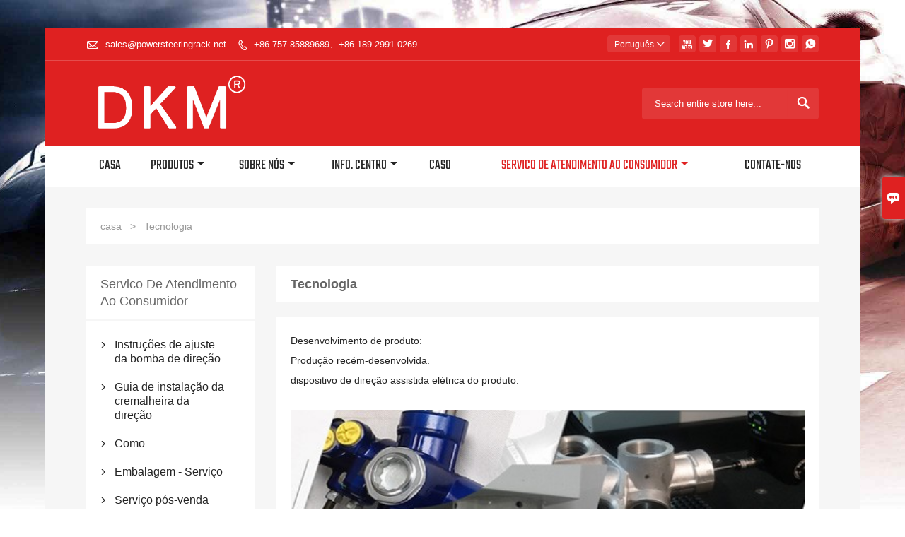

--- FILE ---
content_type: text/html; charset=UTF-8
request_url: https://pt.powersteeringrack.net/factory/tecnologia
body_size: 11002
content:
<!DOCTYPE html PUBLIC "-//W3C//DTD XHTML 1.0 Transitional//EN" "http://www.w3.org/TR/xhtml1/DTD/xhtml1-transitional.dtd">
<html xmlns="http://www.w3.org/1999/xhtml">
<head>
    <meta http-equiv="Content-Type" content="text/html; charset=utf-8" />
                <title>Tecnologia - Guangdong Diamond Auto Peças Co., Ltd</title>
            <meta name="description" content="Tecnologia">
    <meta name="keywords" content="Tecnologia">
    <meta name="viewport" content="width=device-width, initial-scale=1, minimum-scale=1, user-scalable=no , maximum-scale=1" />
    <meta http-equiv="X-UA-Compatible" content="IE=edge,chrome=1,IE=10">
    <meta content="telephone=no" name="format-detection">
    <link rel="canonical" href="https://pt.powersteeringrack.net/factory/tecnologia" />
    <!-- Favicon -->
    <link rel="shortcut icon" href="https://img.waimaoniu.net/2219/2219-202011171449041227.png">
    <!--样式图标-->
    <link rel="stylesheet" type="text/css" href="/template/iconfont/iconfont.css"/>
    <link rel="stylesheet" type="text/css" href="/template/nmoban68/css/style-powersteeringrack.css"/>
    <script type="text/javascript" src="/template/nmoban68/js/jquery-1.12.3.min.js"></script>

        <div class="im">
    <label class="im-l" for="select"><i class="iconfont">&#xe697;</i></label>
    <input type="checkbox" id="select">
    <div class="box">
        <ul>
                                        <li>
                    <a href="#inquiry_area">
                        <i class="iconfont img-envelope">&#xe758;</i>
                    </a>
                </li>
                                                            <li>
                        <a href="https://web.whatsapp.com/send?phone=8618929910629"  target="_blank" title="8618929910629" onclick="imstat(this,5,'/im_state')">
                            <i class="iconfont img-whatsapp">&#xe72c;</i>
                        </a>
                    </li>
                                                                            </ul>
    </div>
</div></head>

<body class="homepage" style="">
<div class="main">
    <!-- HEADER START -->
        <header class="header-box">
            <div class="header-top">
                <div class="header-inner border-bottom">
                    <div class="header-contact">
                        <ul>
                            <li class="website-mailbox"><i class="iconfont">&#xe624;</i>
                                <a href="/contact#inquiry_area"  target="_blank" onclick="imstat(this,3,'/im_state')">sales@powersteeringrack.net </a>
                            </li>
                            <li class="website-phone"><i class="iconfont">&#xec76;</i>
                                <a href="/contact#inquiry_area"  target="_blank" onclick="imstat(this,4,'/im_state')">+86-757-85889689、+86-189 2991 0269</a>
                            </li>
                        </ul>
                    </div>
                    <div class="social-link">
    <!-- Facebook、YouTube、Twitter、LinkedIn、Instagram、Pinterest -->
                        <a href="https://www.youtube.com/" class="youTube" target="_blank" rel="nofollow">
                                    <i class="iconfont fa-youTube">
                        &#xe65d;                    </i>
                            </a>
                                <a href="https://twitter.com/" class="twitter" target="_blank" rel="nofollow">
                                    <i class="iconfont fa-twitter">
                        &#xe609;                    </i>
                            </a>
                                <a href="https://www.facebook.com/" class="facebook" target="_blank" rel="nofollow">
                                    <i class="iconfont fa-facebook">
                        &#xe616;                    </i>
                            </a>
                                <a href="https://www.linkedin.com/" class="linkedin" target="_blank" rel="nofollow">
                                    <i class="iconfont fa-linkedin">
                        &#xe615;                    </i>
                            </a>
                                <a href="https://www.pinterest.com/" class="pinterest" target="_blank" rel="nofollow">
                                    <i class="iconfont fa-pinterest">
                        &#xe63a;                    </i>
                            </a>
                                <a href="https://www.instagram.com/" class="instagram" target="_blank" rel="nofollow">
                                    <i class="iconfont fa-instagram">
                        &#xe7d3;                    </i>
                            </a>
                <!-- WhatsApp,Skype-->
                                        <a href="https://web.whatsapp.com/send?phone=8618929910629" class="whatsapp" target="_blank" rel="nofollow" onclick="imstat(this,5,'/im_state')">
                <i class="iconfont img-whatsapp">&#xe72c;</i>
            </a>
            </div>                    <div class="language">
                        <div class="cur"><e class="pt">Português<i class="iconfont">&#xe635;</i></e>
                            <ul class="language-list">
                                                                    <li>
                                        <a href="http://ar.powersteeringrack.net/factory/tecnologia" title="العربية" class="ar" >
                                            العربية</a>
                                    </li>
                                                                    <li>
                                        <a href="http://bul.powersteeringrack.net/factory/tecnologia" title="Български" class="bul" >
                                            Български</a>
                                    </li>
                                                                    <li>
                                        <a href="http://cn.powersteeringrack.net/factory/tecnologia" title="中文" class="cn" >
                                            中文</a>
                                    </li>
                                                                    <li>
                                        <a href="http://de.powersteeringrack.net/factory/tecnologia" title="Deutsch" class="de" >
                                            Deutsch</a>
                                    </li>
                                                                    <li>
                                        <a href="http://www.powersteeringrack.net/factory/tecnologia" title="English" class="en" >
                                            English</a>
                                    </li>
                                                                    <li>
                                        <a href="http://es.powersteeringrack.net/factory/tecnologia" title="Español" class="es" >
                                            Español</a>
                                    </li>
                                                                    <li>
                                        <a href="http://fr.powersteeringrack.net/factory/tecnologia" title="Français" class="fr" >
                                            Français</a>
                                    </li>
                                                                    <li>
                                        <a href="http://it.powersteeringrack.net/factory/tecnologia" title="Italiano" class="it" >
                                            Italiano</a>
                                    </li>
                                                                    <li>
                                        <a href="http://ja.powersteeringrack.net/factory/tecnologia" title="日本語" class="ja" >
                                            日本語</a>
                                    </li>
                                                                    <li>
                                        <a href="http://ko.powersteeringrack.net/factory/tecnologia" title="한국어" class="ko" >
                                            한국어</a>
                                    </li>
                                                                    <li>
                                        <a href="http://pt.powersteeringrack.net/factory/tecnologia" title="Português" class="pt" >
                                            Português</a>
                                    </li>
                                                                    <li>
                                        <a href="http://rom.powersteeringrack.net/factory/tecnologia" title="în limba română" class="rom" >
                                            în limba română</a>
                                    </li>
                                                                    <li>
                                        <a href="http://ru.powersteeringrack.net/factory/tecnologia" title="Pусский" class="ru" >
                                            Pусский</a>
                                    </li>
                                                            </ul>
                        </div>
                    </div>
                    <div class="clear"></div>
                </div>
            </div>
            <div class="header-middle">
                <div class="header-inner">
                    <div class="header-logo">
                        <div class="header-logo-box">
                            <a href="/"><img alt="Guangdong Diamond Auto Peças Co., Ltd" src="https://img.waimaoniu.net/2219/2219-202012181122229281.png"></a>
                        </div>
                    </div>
                    <!--<div class="company-motto">
                        <div class="company-motto-p"><p>Guaranteeing the highest quality products has always been our pursuit</p></div>
                    </div>-->
                    <div class="header-search">
                        <form onsubmit="search(this);return false;">
                            <div class="search-box" >
                                <input class="input-text" placeholder="Search entire store here..." type="text" id="key" name="keys">
                                <button class="search-btn"   type="submit"><i class="iconfont">&#xe6c9;</i></button>
                            </div>
                        </form>
                    </div>
                    <script>
                        function search(thatThis) {
                var searchStr=$(thatThis).find('#key').val();
                if (searchStr==''){return false}
                            location.href = '/product-search?key=' + $(thatThis).find('#key').val();
                        }
                    </script>
                </div>
            </div>
            <!--导航栏-->
            <div id="fixedMenu">
                <nav class="main-nav" role="navigation">
                    <!-- Mobile menu toggle button (hamburger/x icon) -->
                    <input id="main-menu-state" type="checkbox" />
                    <label class="main-menu-btn" for="main-menu-state">
                        <span class="main-menu-btn-icon"></span> Toggle main menu visibility
                    </label>
                    <!-- Sample menu definition -->
                    <ul id="main-menu" class="sm sm-blue">
                                                    <li class=""><a href="/">Casa</a>
                                                            </li>
                                                    <li class=""><a href="/products">Produtos</a>
                                                                    <ul>
                                                                                    <li><a href="/product-list/hydraulic-steering-rack">Rack de direção hidráulica</a>
                                                                                                    <ul>
                                                                                                                    <li><a href="/product-list/power-steering-rack">Rack de direção hidráulica</a></li>
                                                                                                                    <li><a href="/product-list/byd-steering-rack">Rack de direção BYD</a></li>
                                                                                                                    <li><a href="/product-list/benz-steering-rack">BENZ Steering Rack</a></li>
                                                                                                                    <li><a href="/product-list/buick-steering-rack">Rack de direção BUICK</a></li>
                                                                                                                    <li><a href="/product-list/chery-steering-rack">Cremalheira de direção CHERY</a></li>
                                                                                                                    <li><a href="/product-list/chevrolet-steering-rack">Rack de direção CHEVROLET</a></li>
                                                                                                                    <li><a href="/product-list/citroen-steering-rack">CITROEN Rack de direção</a></li>
                                                                                                                    <li><a href="/product-list/chrysler-steering-rack">Cremalheira de direção CHRYSLER</a></li>
                                                                                                                    <li><a href="/product-list/daihatsu-steering-rack">Rack de direção DAIHATSU</a></li>
                                                                                                                    <li><a href="/product-list/ford-steering-rack">Rack de direção FORD</a></li>
                                                                                                                    <li><a href="/product-list/geely-steering-rack">Rack de direção GEELY</a></li>
                                                                                                                    <li><a href="/product-list/great-wall-steering-rack">GREAT WALL Steering Rack</a></li>
                                                                                                                    <li><a href="/product-list/honda-steering-rack1">Rack de direção HONDA</a></li>
                                                                                                                    <li><a href="/product-list/huachen-steering-rack">Rack de direção HUACHEN</a></li>
                                                                                                                    <li><a href="/product-list/hyundai-steering-rack">HYUNDAI Steering Rack</a></li>
                                                                                                                    <li><a href="/product-list/isuzu-steering-rack">Rack de direção ISUZU</a></li>
                                                                                                                    <li><a href="/product-list/iveco-steering-rack">IVECO Steering Rack</a></li>
                                                                                                                    <li><a href="/product-list/jeep-steering-rack">Rack de direção JEEP</a></li>
                                                                                                                    <li><a href="/product-list/kia-steering-rack">Rack de direção KIA</a></li>
                                                                                                                    <li><a href="/product-list/lexus-steering-rack">Lexus Steering Rack</a></li>
                                                                                                                    <li><a href="/product-list/land-rover-steering-rack">LAND ROVER Steering Rack</a></li>
                                                                                                                    <li><a href="/product-list/maxus-steering-rack">MAXUS Steering Rack</a></li>
                                                                                                                    <li><a href="/product-list/mazda--steering-rack">MAZDA - Cremalheira de Direção</a></li>
                                                                                                                    <li><a href="/product-list/mitsubishi-steering-rack">Rack de direção MITSUBISHI</a></li>
                                                                                                                    <li><a href="/product-list/nissan--steering-rack">NISSAN - CREMALHEIRA DE DIREÇÃO</a></li>
                                                                                                                    <li><a href="/product-list/steering-rack-components">Componentes da cremalheira da direção</a></li>
                                                                                                                    <li><a href="/product-list/opel-steering-rack">Rack de direção Opel</a></li>
                                                                                                                    <li><a href="/product-list/peugeot-steering-rack">Rack de direção PEUGEOT</a></li>
                                                                                                                    <li><a href="/product-list/renault-steering-rack">RENAULT Rack de direção</a></li>
                                                                                                                    <li><a href="/product-list/subaru-steering-rack">Rack de direção SUBARU</a></li>
                                                                                                                    <li><a href="/product-list/suzuki-steering-rack">Rack de direção SUZUKI</a></li>
                                                                                                                    <li><a href="/product-list/toyota--steering-rack">Toyota - Rack de Direção</a></li>
                                                                                                                    <li><a href="/product-list/volkswagen-steering-rack">VOLKSWAGEN Rack de direção</a></li>
                                                                                                                    <li><a href="/product-list/wuling-steering-rack">Rack de direção WULING</a></li>
                                                                                                                    <li><a href="/product-list/jac-steering-rack">Rack de direção JAC</a></li>
                                                                                                                    <li><a href="/product-list/jmc-steering-rack">Rack de direção JMC</a></li>
                                                                                                                    <li><a href="/product-list/volvo">VOLVO</a></li>
                                                                                                                    <li><a href="/product-list/volvo-steering-rack">CREMALHEIRA DE DIREÇÃO VOLVO</a></li>
                                                                                                                    <li><a href="/product-list/ssang-yong-steering-rack">Rack de direção Ssang Yong</a></li>
                                                                                                                    <li><a href="/product-list/bmw-steering-rack">Cremalheira de direção BMW</a></li>
                                                                                                                    <li><a href="/product-list/acura-steering-rack">cremalheira de direção Acura</a></li>
                                                                                                                    <li><a href="/product-list/leopard-steering-rack">cremalheira de direção leopardo</a></li>
                                                                                                                    <li><a href="/product-list/foday-steering-rack">cremalheira de direção FODAY</a></li>
                                                                                                                    <li><a href="/product-list/cadillac-steering-rack">Cremalheira de direção Cadillac</a></li>
                                                                                                                    <li><a href="/product-list/porsche-hydraulic-power-steering-gear">Cremalheira de direção PORSCHE</a></li>
                                                                                                                    <li><a href="/product-list/pj240013-trumpchi-gs5ga5-lhd-hydraulic-power-steering-gear">Cremalheira de direção Trumpchi</a></li>
                                                                                                                    <li><a href="/product-list/68140628ae-dodge-journey-lhd-hydraulic-power-steering-gear">CREMALHEIRA/ENGRENAGEM DE DIREÇÃO DODGE</a></li>
                                                                                                                    <li><a href="/product-list/saab">PODE</a></li>
                                                                                                            </ul>
                                                                                            </li>
                                                                                    <li><a href="/product-list/manual-steering-rack">Rack de direção manual</a>
                                                                                                    <ul>
                                                                                                                    <li><a href="/product-list/chevrolet-steering-rack">Cremalheira de direção CHEVROLET</a></li>
                                                                                                                    <li><a href="/product-list/nissan-steering-rack">Cremalheira de direção NISSAN</a></li>
                                                                                                                    <li><a href="/product-list/honda--steering-rack">HONDA - rack de direção</a></li>
                                                                                                                    <li><a href="/product-list/hyundai-steering-rack">HYUNDAI Steering Rack</a></li>
                                                                                                                    <li><a href="/product-list/kia-steering-rack">Rack de direção KIA</a></li>
                                                                                                                    <li><a href="/product-list/mazda-steering-rack">Rack de direção MAZDA</a></li>
                                                                                                                    <li><a href="/product-list/toyota-steering-rack">Rack de direção TOYOTA</a></li>
                                                                                                                    <li><a href="/product-list/volkswagen-steering-rack">VOLKSWAGEN Rack de direção</a></li>
                                                                                                                    <li><a href="/product-list/sightseeing-bus-steering-rack">Rack de direção de ônibus turístico</a></li>
                                                                                                                    <li><a href="/product-list/lexus-steering-rack">Lexus Steering Rack</a></li>
                                                                                                                    <li><a href="/product-list/mitsubishi-steering-rack">Rack de direção Mitsubishi</a></li>
                                                                                                                    <li><a href="/product-list/daihatsu-steering-rack">cremalheira daihatsu</a></li>
                                                                                                                    <li><a href="/product-list/renualt-steering-rack">cremalheira de direção Renault</a></li>
                                                                                                                    <li><a href="/product-list/ford-steering-rack">CREMALHEIRA DE DIREÇÃO FORD</a></li>
                                                                                                                    <li><a href="/product-list/suzuki-steering-rack">cremalheira de direção Suzuki</a></li>
                                                                                                                    <li><a href="/product-list/suzuki-steering-rack">cremalheira de direção SUZUKI</a></li>
                                                                                                                    <li><a href="/product-list/opel-steering-rack">cremalheira de direção OPEL</a></li>
                                                                                                                    <li><a href="/product-list/peugeot-steering-rack">caixa de direção PEUGEOT</a></li>
                                                                                                                    <li><a href="/product-list/gm-steering-rack">Cremalheira de direção GM</a></li>
                                                                                                                    <li><a href="/product-list/manual-chery-steering-rack">CAIXA DE DIREÇÃO CHERY</a></li>
                                                                                                                    <li><a href="/product-list/manual-changan-steering-rack">Cremalheira de direção Changan</a></li>
                                                                                                            </ul>
                                                                                            </li>
                                                                                    <li><a href="/product-list/eps-steering-rack">рулевая рейка из ЭПС</a>
                                                                                            </li>
                                                                                    <li><a href="/product-list/racing-car-steeing-rack">Rack de Steeing para carros de corrida</a>
                                                                                            </li>
                                                                                    <li><a href="/product-list/steering-rack-components">Componentes do Rack de direção</a>
                                                                                                    <ul>
                                                                                                                    <li><a href="/product-list/fluid-hard-hydraulic-lines">Linhas Hidráulicas Duras de Fluido</a></li>
                                                                                                                    <li><a href="/product-list/boot-kits">Kits de inicialização</a></li>
                                                                                                                    <li><a href="/product-list/complete-valve">Válvula Completa</a></li>
                                                                                                                    <li><a href="/product-list/pinion">Pinhão</a></li>
                                                                                                                    <li><a href="/product-list/rack-housing">Caixa de rack</a></li>
                                                                                                                    <li><a href="/product-list/mounting-bushings">Buchas de montagem</a></li>
                                                                                                                    <li><a href="/product-list/seal-kits">Kits de vedação</a></li>
                                                                                                                    <li><a href="/product-list/rack-shafts">Rack Shafts</a></li>
                                                                                                                    <li><a href="/product-list/tie-rods">Tie Rods</a></li>
                                                                                                                    <li><a href="/product-list/tie-rods-ending">Fim das barras de amarração</a></li>
                                                                                                                    <li><a href="/product-list/high-low-pressure-steering-hoses">Mangueiras de direção de alta e baixa pressão</a></li>
                                                                                                                    <li><a href="/product-list/steering-tube">Tubo de direção</a></li>
                                                                                                                    <li><a href="/product-list/semicircle-nuts">Nozes semicírculo</a></li>
                                                                                                                    <li><a href="/product-list/mental-strap">Tira Mental</a></li>
                                                                                                            </ul>
                                                                                            </li>
                                                                                    <li><a href="/product-list/power-steering-pump">Bomba de direção hidráulica</a>
                                                                                                    <ul>
                                                                                                                    <li><a href="/product-list/nissan-steering-pump">Bomba de direção Nissan</a></li>
                                                                                                                    <li><a href="/product-list/toyota-steering-pump">Bomba de direção Toyota</a></li>
                                                                                                                    <li><a href="/product-list/power-steering-pump">Bomba de direção hidráulica</a></li>
                                                                                                                    <li><a href="/product-list/isuzu-steering-pump">Bomba de direção ISUZU</a></li>
                                                                                                                    <li><a href="/product-list/mitsubishi-steering-pump">Bomba de direção MITSUBISHI</a></li>
                                                                                                                    <li><a href="/product-list/ford-steering-pump">Bomba de direção Ford</a></li>
                                                                                                                    <li><a href="/product-list/suzuki-steering-pump">Bomba de direção Suzuki</a></li>
                                                                                                            </ul>
                                                                                            </li>
                                                                                    <li><a href="/product-list/catalog-download">Download do catálogo</a>
                                                                                            </li>
                                                                            </ul>
                                                            </li>
                                                    <li class=""><a href="/aboutus">Sobre nós</a>
                                                                    <ul>
                                                                                    <li><a href="/company-style">Styl firmy</a>
                                                                                            </li>
                                                                                    <li><a href="/exhibition">Działalność wystawiennicza</a>
                                                                                            </li>
                                                                                    <li><a href="/cert">Certificações</a>
                                                                                            </li>
                                                                                    <li><a href="/team-service">Serviço da equipe</a>
                                                                                            </li>
                                                                                    <li><a href="/responsibility">Responsabilidade</a>
                                                                                            </li>
                                                                                    <li><a href="/faq">Często zadawane pytania</a>
                                                                                            </li>
                                                                            </ul>
                                                            </li>
                                                    <li class=""><a href="/news">Info. Centro</a>
                                                                    <ul>
                                                                                    <li><a href="/news-list/news">Notícia</a>
                                                                                            </li>
                                                                                    <li><a href="/news-list/dkm-introduction">Introdução DKM</a>
                                                                                            </li>
                                                                                    <li><a href="/news-list/dkm-culture">Cultura DKM</a>
                                                                                            </li>
                                                                                    <li><a href="/news-list/brand-concept">Conceito de marca</a>
                                                                                            </li>
                                                                                    <li><a href="/news-list/dkm-history">História DKM</a>
                                                                                            </li>
                                                                                    <li><a href="/news-list/dkm-glory">Glória DKM</a>
                                                                                            </li>
                                                                            </ul>
                                                            </li>
                                                    <li class=""><a href="/case">Caso</a>
                                                            </li>
                                                    <li class="current"><a href="/factory/installation-guide">Servico de atendimento ao Consumidor</a>
                                                                    <ul>
                                                                                    <li><a href="/factory/installation-guide">Instruções de ajuste da bomba de direção</a>
                                                                                            </li>
                                                                                    <li><a href="/factory/steering-rack-installation-guide">Guia de instalação da cremalheira da direção</a>
                                                                                            </li>
                                                                                    <li><a href="/factory/como">Como</a>
                                                                                            </li>
                                                                                    <li><a href="/factory/embalagem-servio">Embalagem - Serviço</a>
                                                                                            </li>
                                                                                    <li><a href="/factory/servio-ps-venda">Serviço pós-venda</a>
                                                                                            </li>
                                                                                    <li><a href="/factory/tecnologia">Tecnologia</a>
                                                                                            </li>
                                                                                    <li><a href="/factory/produo">Produção</a>
                                                                                            </li>
                                                                                    <li><a href="/factory/capacidades-dkm">Capacidades DKM</a>
                                                                                            </li>
                                                                                    <li><a href="/factory/qualidade">Qualidade</a>
                                                                                            </li>
                                                                            </ul>
                                                            </li>
                                                    <li class=""><a href="/contact">Contate-Nos</a>
                                                            </li>
                                            </ul>
                </nav>
            </div>
            <!--导航栏结束-->
    </header>
    <!-- HEADER END -->
    
<div class="inner-page-main">
    <div class="inner-page-middle">
        <div class="bread-crumb">
            <ul>
                <li><a href="/">casa</a></li>
                <li> > </li>
                <li><span>Tecnologia</span></li>
            </ul>
        </div>
        <div class="inner-page-content">
            <div class="inner-page-r">
                <div class="inner-page-box">
                <section class="factory-details">
                    <div class="factory-details-t"><h1>Tecnologia</h1></div>
                    <div class="factory-details-box">
                                                                        <p>Desenvolvimento de produto:</p><p>Produção recém-desenvolvida.<br></p><p>dispositivo de direção assistida elétrica do produto.</p><p><br></p><p><img src="https://img.waimaoniu.net/2219/2219-202102061300068456.jpg" title="2219-202012260956146363.jpg" alt="2219-202012260956146363.jpg" width="800" height="Infinity" border="0" vspace="0" style="width: 800px;"></p><p><br>Conexão de tecnologia avançada com humanos e carros.</p><p>1. Irá transmitir as informações do pavimento com precisão para os motoristas</p><p>2. Transfira a intenção do motorista fielmente para o veículo e é importante a conexão com humanos e carros. <br>3. O novo sistema de direção não só opera livremente, seguro e confortável, mas também reduz significativamente o consumo de óleo, economiza energia e protege o meio ambiente.</p><p><br></p>                    </div>
                </section>
                <div class="air-h30"></div>
                    <style>
    .error {  color: red;  }
    /*邮件锚点*/
    .mail-anchor{ width: 100%; position:relative;}
    .mail-anchor #inquiry_area{ position: absolute; top:-120px;}
    .inner-message-row .item button.submitting{ padding-left: 50px;background-image: url(/template/images/loading2.gif);
        background-repeat: no-repeat;    background-position: 10px center; background-color: #fff;
        color: #999; border: 1px solid #ccc;cursor: not-allowed!important;}
    .inner-message-row .item button.submitting:active{ background-color: #fff;  color: #999;  border: 1px solid #ccc;}
</style>
<div class="mail-anchor">
    <div id="inquiry_area"></div>
</div>
<div class="inner-message" style="background-color: #fff;padding: 20px;">
    <div class="th" style="margin-bottom: 16px;">Obter o preço mais recente? Responderemos o mais breve possível (dentro de 12 horas)</div>
    <div class="inner-message-row msg_bl">
        <form class="form_che" method="post" id="messageform1" name="messageform1">
            <!--普通跳转<form class="form_check" method="post" id="messageform1" name="messageform1">-->
            <input type="hidden" id="pid" name="pid" value="0"/>
            <input type="hidden" name="fromurl" value="">
            <script>
                $(function(){
                    $('input[name="fromurl"]').val(window.location.href);
                })
            </script>
            <!--<div class="item">
                <label for="subject"></label>
                <div class="inner-message-box">
                    <input type="text" class="input-lg form-full" value="" placeholder="*" name="subject" id="subject" required="true">
                </div>
            </div>-->
            <div class="item item-half" style="margin-bottom: 12px;">
                <div class="inner-message-half" style="background:#f6f6f6;">
                    <input type="text" class="input-lg form-full" value="" placeholder="Qual o seu nome?" name="name" id="name">
                </div>
            </div>
            <div class="item item-half" style="margin-bottom: 12px;">
                <label for="phone"></label>
                <div class="inner-message-box" style="background:#f6f6f6;">
                    <input type="text" class="input-lg form-full" value="" placeholder="Melhor número de contato:" name="phone" id="phone" >
                </div>
            </div>
            <div class="item" style="margin-bottom: 12px;">
                <!--邮件出错提示语-->
                <label for="email"></label>
                <div class="inner-message-box" style="background:#f6f6f6;">
                    <input type="text" class="input-lg form-full" value="" placeholder="*Seu melhor email de contato:" id="email" name="email" required="true">
                </div>
            </div>
            <div class="item" style="margin-bottom: 12px;">
                <div class="inner-message-box" style="background:#f6f6f6;">
                    <input type="text" class="input-lg form-full" value="" placeholder="O nome da sua empresa:" name="company" id="company">
                </div>
            </div>
            <div class="item" style="margin-bottom: 12px;">
                <div class="inner-message-box" style="background:#f6f6f6;">
                    <label for="message"></label>
                    <textarea placeholder="*Sobre o que você deseja saber?" name="message" id="message" class="form-full" required="true"></textarea>
                </div>
            </div>
            <div class="item" style="margin-bottom: 12px;">
                <button class="btn-text t_submit" id="submit" style="display: inline-block">submeter</button>
                <div style="display: inline-block; margin-left: 40px;">
                    <input type="checkbox" name="category" value="1" style="width: auto; height: auto;" /><a href="/privacypolicy" target="_blank"><p style="text-decoration: underline;color: #999; display: inline-block;">Política de Privacidade</p></a>
                    <script>document.getElementsByName("category")[0].checked="checked";</script>
                </div>
            </div>
        </form>
    </div>
</div>                </div>
            </div>
            <!--inner-page-l-->
            
<div class="inner-page-l">
    <div class="sidebar-block">
        <div class="sidebar-block-but"><span>mais produtos</span><button type="button"><i class="iconfont"></i></button></div>
                            <div class="sidebar-box sidebar-news">
                <div class="sidebar-title">
                    <span>Servico de atendimento ao Consumidor</span>
                </div>
                <div class="sidebar-contant">
                    <ul>
                                                    <li>
                                <i class="iconfont">&#xe78d;</i>
                                <a href="/factory/installation-guide">Instruções de ajuste da bomba de direção</a>
                            </li>
                                                    <li>
                                <i class="iconfont">&#xe78d;</i>
                                <a href="/factory/steering-rack-installation-guide">Guia de instalação da cremalheira da direção</a>
                            </li>
                                                    <li>
                                <i class="iconfont">&#xe78d;</i>
                                <a href="/factory/como">Como</a>
                            </li>
                                                    <li>
                                <i class="iconfont">&#xe78d;</i>
                                <a href="/factory/embalagem-servio">Embalagem - Serviço</a>
                            </li>
                                                    <li>
                                <i class="iconfont">&#xe78d;</i>
                                <a href="/factory/servio-ps-venda">Serviço pós-venda</a>
                            </li>
                                                    <li>
                                <i class="iconfont">&#xe78d;</i>
                                <a href="/factory/tecnologia">Tecnologia</a>
                            </li>
                                                    <li>
                                <i class="iconfont">&#xe78d;</i>
                                <a href="/factory/produo">Produção</a>
                            </li>
                                                    <li>
                                <i class="iconfont">&#xe78d;</i>
                                <a href="/factory/capacidades-dkm">Capacidades DKM</a>
                            </li>
                                                    <li>
                                <i class="iconfont">&#xe78d;</i>
                                <a href="/factory/qualidade">Qualidade</a>
                            </li>
                                            </ul>
                </div>
            </div>
                <div class="sidebar-box">
            <div class="sidebar-title">
                <span>produtos</span>
            </div>
            <div class="sidebar-contant sidebar-product">
                                    <dl>
                        <dt><a href="/product-list/hydraulic-steering-rack" title="Rack de direção hidráulica"><i></i>Rack de direção hidráulica</a></dt>
                                                                                    <dd><a href="/product-list/power-steering-rack">Rack de direção hidráulica</a></dd>
                                                            <dd><a href="/product-list/byd-steering-rack">Rack de direção BYD</a></dd>
                                                            <dd><a href="/product-list/benz-steering-rack">BENZ Steering Rack</a></dd>
                                                            <dd><a href="/product-list/buick-steering-rack">Rack de direção BUICK</a></dd>
                                                            <dd><a href="/product-list/chery-steering-rack">Cremalheira de direção CHERY</a></dd>
                                                            <dd><a href="/product-list/chevrolet-steering-rack">Rack de direção CHEVROLET</a></dd>
                                                            <dd><a href="/product-list/citroen-steering-rack">CITROEN Rack de direção</a></dd>
                                                            <dd><a href="/product-list/chrysler-steering-rack">Cremalheira de direção CHRYSLER</a></dd>
                                                            <dd><a href="/product-list/daihatsu-steering-rack">Rack de direção DAIHATSU</a></dd>
                                                            <dd><a href="/product-list/ford-steering-rack">Rack de direção FORD</a></dd>
                                                            <dd><a href="/product-list/geely-steering-rack">Rack de direção GEELY</a></dd>
                                                            <dd><a href="/product-list/great-wall-steering-rack">GREAT WALL Steering Rack</a></dd>
                                                            <dd><a href="/product-list/honda-steering-rack1">Rack de direção HONDA</a></dd>
                                                            <dd><a href="/product-list/huachen-steering-rack">Rack de direção HUACHEN</a></dd>
                                                            <dd><a href="/product-list/hyundai-steering-rack">HYUNDAI Steering Rack</a></dd>
                                                            <dd><a href="/product-list/isuzu-steering-rack">Rack de direção ISUZU</a></dd>
                                                            <dd><a href="/product-list/iveco-steering-rack">IVECO Steering Rack</a></dd>
                                                            <dd><a href="/product-list/jeep-steering-rack">Rack de direção JEEP</a></dd>
                                                            <dd><a href="/product-list/kia-steering-rack">Rack de direção KIA</a></dd>
                                                            <dd><a href="/product-list/lexus-steering-rack">Lexus Steering Rack</a></dd>
                                                            <dd><a href="/product-list/land-rover-steering-rack">LAND ROVER Steering Rack</a></dd>
                                                            <dd><a href="/product-list/maxus-steering-rack">MAXUS Steering Rack</a></dd>
                                                            <dd><a href="/product-list/mazda--steering-rack">MAZDA - Cremalheira de Direção</a></dd>
                                                            <dd><a href="/product-list/mitsubishi-steering-rack">Rack de direção MITSUBISHI</a></dd>
                                                            <dd><a href="/product-list/nissan--steering-rack">NISSAN - CREMALHEIRA DE DIREÇÃO</a></dd>
                                                            <dd><a href="/product-list/steering-rack-components">Componentes da cremalheira da direção</a></dd>
                                                            <dd><a href="/product-list/opel-steering-rack">Rack de direção Opel</a></dd>
                                                            <dd><a href="/product-list/peugeot-steering-rack">Rack de direção PEUGEOT</a></dd>
                                                            <dd><a href="/product-list/renault-steering-rack">RENAULT Rack de direção</a></dd>
                                                            <dd><a href="/product-list/subaru-steering-rack">Rack de direção SUBARU</a></dd>
                                                            <dd><a href="/product-list/suzuki-steering-rack">Rack de direção SUZUKI</a></dd>
                                                            <dd><a href="/product-list/toyota--steering-rack">Toyota - Rack de Direção</a></dd>
                                                            <dd><a href="/product-list/volkswagen-steering-rack">VOLKSWAGEN Rack de direção</a></dd>
                                                            <dd><a href="/product-list/wuling-steering-rack">Rack de direção WULING</a></dd>
                                                            <dd><a href="/product-list/jac-steering-rack">Rack de direção JAC</a></dd>
                                                            <dd><a href="/product-list/jmc-steering-rack">Rack de direção JMC</a></dd>
                                                            <dd><a href="/product-list/volvo">VOLVO</a></dd>
                                                            <dd><a href="/product-list/volvo-steering-rack">CREMALHEIRA DE DIREÇÃO VOLVO</a></dd>
                                                            <dd><a href="/product-list/ssang-yong-steering-rack">Rack de direção Ssang Yong</a></dd>
                                                            <dd><a href="/product-list/bmw-steering-rack">Cremalheira de direção BMW</a></dd>
                                                            <dd><a href="/product-list/acura-steering-rack">cremalheira de direção Acura</a></dd>
                                                            <dd><a href="/product-list/leopard-steering-rack">cremalheira de direção leopardo</a></dd>
                                                            <dd><a href="/product-list/foday-steering-rack">cremalheira de direção FODAY</a></dd>
                                                            <dd><a href="/product-list/cadillac-steering-rack">Cremalheira de direção Cadillac</a></dd>
                                                            <dd><a href="/product-list/porsche-hydraulic-power-steering-gear">Cremalheira de direção PORSCHE</a></dd>
                                                            <dd><a href="/product-list/pj240013-trumpchi-gs5ga5-lhd-hydraulic-power-steering-gear">Cremalheira de direção Trumpchi</a></dd>
                                                            <dd><a href="/product-list/68140628ae-dodge-journey-lhd-hydraulic-power-steering-gear">CREMALHEIRA/ENGRENAGEM DE DIREÇÃO DODGE</a></dd>
                                                            <dd><a href="/product-list/saab">PODE</a></dd>
                                                                        </dl>
                                    <dl>
                        <dt><a href="/product-list/manual-steering-rack" title="Rack de direção manual"><i></i>Rack de direção manual</a></dt>
                                                                                    <dd><a href="/product-list/chevrolet-steering-rack">Cremalheira de direção CHEVROLET</a></dd>
                                                            <dd><a href="/product-list/nissan-steering-rack">Cremalheira de direção NISSAN</a></dd>
                                                            <dd><a href="/product-list/honda--steering-rack">HONDA - rack de direção</a></dd>
                                                            <dd><a href="/product-list/hyundai-steering-rack">HYUNDAI Steering Rack</a></dd>
                                                            <dd><a href="/product-list/kia-steering-rack">Rack de direção KIA</a></dd>
                                                            <dd><a href="/product-list/mazda-steering-rack">Rack de direção MAZDA</a></dd>
                                                            <dd><a href="/product-list/toyota-steering-rack">Rack de direção TOYOTA</a></dd>
                                                            <dd><a href="/product-list/volkswagen-steering-rack">VOLKSWAGEN Rack de direção</a></dd>
                                                            <dd><a href="/product-list/sightseeing-bus-steering-rack">Rack de direção de ônibus turístico</a></dd>
                                                            <dd><a href="/product-list/lexus-steering-rack">Lexus Steering Rack</a></dd>
                                                            <dd><a href="/product-list/mitsubishi-steering-rack">Rack de direção Mitsubishi</a></dd>
                                                            <dd><a href="/product-list/daihatsu-steering-rack">cremalheira daihatsu</a></dd>
                                                            <dd><a href="/product-list/renualt-steering-rack">cremalheira de direção Renault</a></dd>
                                                            <dd><a href="/product-list/ford-steering-rack">CREMALHEIRA DE DIREÇÃO FORD</a></dd>
                                                            <dd><a href="/product-list/suzuki-steering-rack">cremalheira de direção Suzuki</a></dd>
                                                            <dd><a href="/product-list/suzuki-steering-rack">cremalheira de direção SUZUKI</a></dd>
                                                            <dd><a href="/product-list/opel-steering-rack">cremalheira de direção OPEL</a></dd>
                                                            <dd><a href="/product-list/peugeot-steering-rack">caixa de direção PEUGEOT</a></dd>
                                                            <dd><a href="/product-list/gm-steering-rack">Cremalheira de direção GM</a></dd>
                                                            <dd><a href="/product-list/manual-chery-steering-rack">CAIXA DE DIREÇÃO CHERY</a></dd>
                                                            <dd><a href="/product-list/manual-changan-steering-rack">Cremalheira de direção Changan</a></dd>
                                                                        </dl>
                                    <dl>
                        <dt><a href="/product-list/eps-steering-rack" title="рулевая рейка из ЭПС"><i></i>рулевая рейка из ЭПС</a></dt>
                                            </dl>
                                    <dl>
                        <dt><a href="/product-list/racing-car-steeing-rack" title="Rack de Steeing para carros de corrida"><i></i>Rack de Steeing para carros de corrida</a></dt>
                                            </dl>
                                    <dl>
                        <dt><a href="/product-list/steering-rack-components" title="Componentes do Rack de direção"><i></i>Componentes do Rack de direção</a></dt>
                                                                                    <dd><a href="/product-list/fluid-hard-hydraulic-lines">Linhas Hidráulicas Duras de Fluido</a></dd>
                                                            <dd><a href="/product-list/boot-kits">Kits de inicialização</a></dd>
                                                            <dd><a href="/product-list/complete-valve">Válvula Completa</a></dd>
                                                            <dd><a href="/product-list/pinion">Pinhão</a></dd>
                                                            <dd><a href="/product-list/rack-housing">Caixa de rack</a></dd>
                                                            <dd><a href="/product-list/mounting-bushings">Buchas de montagem</a></dd>
                                                            <dd><a href="/product-list/seal-kits">Kits de vedação</a></dd>
                                                            <dd><a href="/product-list/rack-shafts">Rack Shafts</a></dd>
                                                            <dd><a href="/product-list/tie-rods">Tie Rods</a></dd>
                                                            <dd><a href="/product-list/tie-rods-ending">Fim das barras de amarração</a></dd>
                                                            <dd><a href="/product-list/high-low-pressure-steering-hoses">Mangueiras de direção de alta e baixa pressão</a></dd>
                                                            <dd><a href="/product-list/steering-tube">Tubo de direção</a></dd>
                                                            <dd><a href="/product-list/semicircle-nuts">Nozes semicírculo</a></dd>
                                                            <dd><a href="/product-list/mental-strap">Tira Mental</a></dd>
                                                                        </dl>
                                    <dl>
                        <dt><a href="/product-list/power-steering-pump" title="Bomba de direção hidráulica"><i></i>Bomba de direção hidráulica</a></dt>
                                                                                    <dd><a href="/product-list/nissan-steering-pump">Bomba de direção Nissan</a></dd>
                                                            <dd><a href="/product-list/toyota-steering-pump">Bomba de direção Toyota</a></dd>
                                                            <dd><a href="/product-list/power-steering-pump">Bomba de direção hidráulica</a></dd>
                                                            <dd><a href="/product-list/isuzu-steering-pump">Bomba de direção ISUZU</a></dd>
                                                            <dd><a href="/product-list/mitsubishi-steering-pump">Bomba de direção MITSUBISHI</a></dd>
                                                            <dd><a href="/product-list/ford-steering-pump">Bomba de direção Ford</a></dd>
                                                            <dd><a href="/product-list/suzuki-steering-pump">Bomba de direção Suzuki</a></dd>
                                                                        </dl>
                                    <dl>
                        <dt><a href="/product-list/catalog-download" title="Download do catálogo"><i></i>Download do catálogo</a></dt>
                                            </dl>
                            </div>
        </div>
        <div class="sidebar-box sidebar-featured">
            <div class="sidebar-title">
                <span>Produtos em destaque</span>
            </div>
            <div class="sidebar-contant">
                <ul>
                                            <li>
                            <div class="item">
                                <div class="pro-media"><a href="/product/23994773-wuling-rongguang-n300-lhd-hydraulic-power-steering-rack"><img alt="23994773 WULING RongGuang N300 LHD Cremalheira de direção hidráulica" src="https://img.waimaoniu.net/2219/2219-202510291119342504_s.jpg"></a></div>
                                <div class="pro-detail-info">
                                    <div class="th"><a href="/product/23994773-wuling-rongguang-n300-lhd-hydraulic-power-steering-rack">23994773 WULING RongGuang N300 LHD Cremalheira de direção hidráulica</a></div>
                                    <span><a class="btn" href="/product/23994773-wuling-rongguang-n300-lhd-hydraulic-power-steering-rack">Mais</a></span>
                                </div>
                            </div>
                        </li>
                                            <li>
                            <div class="item">
                                <div class="pro-media"><a href="/product/j471-3401010hl-changan-alsvin-lhd-manual-power-steering-rack"><img alt="J471-3401010HL CHANGAN ALSVIN Cremalheira de direção hidráulica manual para volante à esquerda" src="https://img.waimaoniu.net/2219/2219-202511210948582587_s.jpg"></a></div>
                                <div class="pro-detail-info">
                                    <div class="th"><a href="/product/j471-3401010hl-changan-alsvin-lhd-manual-power-steering-rack">J471-3401010HL CHANGAN ALSVIN Cremalheira de direção hidráulica manual para volante à esquerda</a></div>
                                    <span><a class="btn" href="/product/j471-3401010hl-changan-alsvin-lhd-manual-power-steering-rack">Mais</a></span>
                                </div>
                            </div>
                        </li>
                                            <li>
                            <div class="item">
                                <div class="pro-media"><a href="/product/898394877-isuzu-dmax-2wd-20-lhd-hydraulic-power-steering-rack"><img alt="898394877 Cremalheira da direção hidráulica para ISUZU DMAX 2WD 20-LHD" src="https://img.waimaoniu.net/2219/2219-202511201716049149_s.jpg"></a></div>
                                <div class="pro-detail-info">
                                    <div class="th"><a href="/product/898394877-isuzu-dmax-2wd-20-lhd-hydraulic-power-steering-rack">898394877 Cremalheira da direção hidráulica para ISUZU DMAX 2WD 20-LHD</a></div>
                                    <span><a class="btn" href="/product/898394877-isuzu-dmax-2wd-20-lhd-hydraulic-power-steering-rack">Mais</a></span>
                                </div>
                            </div>
                        </li>
                                            <li>
                            <div class="item">
                                <div class="pro-media"><a href="/product/p1340020001a0-fody-f128-lhd-hydraulic-power-steering-rack"><img alt="P1340020001A0 FODY F128 LHD Cremalheira de direção hidráulica" src="https://img.waimaoniu.net/2219/2219-202508091434242261_s.jpg"></a></div>
                                <div class="pro-detail-info">
                                    <div class="th"><a href="/product/p1340020001a0-fody-f128-lhd-hydraulic-power-steering-rack">P1340020001A0 FODY F128 LHD Cremalheira de direção hidráulica</a></div>
                                    <span><a class="btn" href="/product/p1340020001a0-fody-f128-lhd-hydraulic-power-steering-rack">Mais</a></span>
                                </div>
                            </div>
                        </li>
                                    </ul>
            </div>
        </div>
        <div class="sidebar-box sidebar-contact">
    <div class="sidebar-title">
        <span>Detalhes de Contato</span>
    </div>
    <div class="sidebar-contant">
                                <div class="mb-20"><div class="inner-title"><i class="iconfont">&#xec76;</i></div><tr><th></th><td><a href="/contact#inquiry_area">+86-757-85889689、+86-189 2991 0269</a></td></tr></div>
                                        <div class="mb-20"><div class="inner-title"><i class="iconfont">&#xe624;</i></div><tr><th></th><td><a href="/contact#inquiry_area">sales@powersteeringrack.net</a></td></tr></div>                        <div class="mb-20">
            <div class="inner-title"><i class="iconfont">&#xe606;</i></div>
            <ul>
                <tr><th></th><td><a href="/contact#inquiry_area">+86-757-81854228</a></td></tr>            </ul>
        </div>
                <!--二维码-->
            </div>
</div>    </div>
</div>
<script type="text/javascript" src="/template/nmoban68/js/sidebar-product.js"></script>
<script type="text/javascript">
    $(function () {
        initSidebarClicker('span', '+', '-')
    })
</script>        </div>
    </div>
</div>        <!--FOOTER -->
    <footer class="footer-middle">
        <div class="footer-content">
            <div class="footer-content-but"><span>mais serviços</span><button type="button"><i class="iconfont"></i></button></div>
            <div class="footer-main">
                <div class="item footer-contactus">
                    <div class="footer-static-block">
                        <div class="th"><a href="/contact">contato</a></div>
                        <ul class="footer-block-contant">
                            <li><label>endereço : </label> <a href="/contact#inquiry_area">No.4, Zona Industrial de Guxi, Vila Yonghe, Shishan Nanhai Foshan, Província de Guangdong, China</a></li>
                            <li><label>o email : </label> <a href="/contact#inquiry_area">sales@powersteeringrack.net</a> </li>
                            <li><label>telefone : </label> <a href="/contact#inquiry_area">+86-757-85889689、+86-189 2991 0269</a></li>
                        </ul>
                    </div>
                </div>
                <div class="item key-words">
                    <div class="footer-static-block">
                        <div class="th"><span>em formação</span></div>
                        <ul class="footer-block-contant">
                            <li><i></i><a href="/delivery">Entregar</a></li>
                            <li><i></i><a href="/team-service">Serviço da equipe</a></li>
                            <li><i></i><a href="/news">notícia</a></li>
                            <li><i></i><a href="/cert">Certificações</a></li>
                            <li><i></i><a href="/sitemap">Mapa do Site</a></li>
                        </ul>
                    </div>
                </div>
                                    <div class="item key-words">
                        <div class="footer-static-block">
                            <div class="th"><span>Sobre nós</span></div>
                            <ul class="footer-block-contant">
                                                                    <li><i></i><a href="/aboutus">Informação da companhia</a></li>
                                                                    <li><i></i><a href="/company-style">Estilo da Empresa</a></li>
                                                                    <li><i></i><a href="/exhibition">Atividades de exibição</a></li>
                                                                    <li><i></i><a href="/responsibility">Responsabilidade</a></li>
                                                                    <li><i></i><a href="/faq">Perguntas frequentes</a></li>
                                                            </ul>
                        </div>
                    </div>
                                                    <div class="item key-words">
                        <div class="footer-static-block">
                            <div class="th"><span>Links</span></div>
                            <ul class="footer-block-contant">
                                                                    <li><i></i>
                                        <a href="/product-list/hydraulic-steering-rack">
                                            Rack de direção hidráulica                                        </a>
                                    </li>
                                                                    <li><i></i>
                                        <a href="/product-list/manual-steering-rack">
                                            Rack de direção manual                                        </a>
                                    </li>
                                                                    <li><i></i>
                                        <a href="/product-list/racing-car-steeing-rack">
                                            Rack de Steeing para carros de corrida                                        </a>
                                    </li>
                                                                    <li><i></i>
                                        <a href="Steering Rack Components">
                                            Componentes do Rack de direção                                        </a>
                                    </li>
                                                                    <li><i></i>
                                        <a href="/product-list/power-steering-pump">
                                            Bomba de direção hidráulica                                        </a>
                                    </li>
                                                                                            </ul>
                        </div>
                    </div>
                            </div>
        </div>
        <div class="footer-secondary">
            <div class="footer-secondary-box">
                <p>Direitos autorais por © Guangdong Diamond Auto Parts Co., Ltd</p>
            </div>
        </div>
    </footer>
        <!-- END FOOTER -->
    </div>
<script type="text/javascript" src="/assets/plugins/jquery-validate/jquery.validate.min.js"></script>
<script src="/assets/plugins/fancybox3/jquery.fancybox.min.js"></script>
<!--
    <script type="text/javascript"
            src="/assets/plugins/jquery-validate/localization/messages_.js"></script>
--><script type="text/javascript" src="/assets/js/common_functions.js"></script>
<script type="text/javascript" src="/assets/js/custom_functions.js?t=10"></script>
<script type="text/javascript">
    $(function(){
        initSideFloatingMenu(true)
    })
</script>
    <script type="text/javascript" src='https://estat6.waimaoniu.com/js.php?id=2219'></script>


<script type="text/javascript" src="https://im.waimaoniu.com/lib/gdimWsv.js" defer="true"></script>


<div class="scroll" id="scroll" style="display:none;right: 90px;bottom: 5px;">
    <i class="iconfont">&#xe637;</i>
</div>
<script type="text/javascript">
    $(function () {
        showScroll();
        function showScroll() {
            $(window).scroll(function () {
                var scrollValue = $(window).scrollTop();
                scrollValue > 100 ? $('div[class=scroll]').fadeIn() : $('div[class=scroll]').fadeOut();
            });
            $('#scroll').click(function () {
                $("html,body").animate({scrollTop: 0}, 200);
            });
        }
    })
</script></body>
<!-- Global site tag (gtag.js) - Google Analytics -->
<script async src="https://www.googletagmanager.com/gtag/js?id=G-9WJ9PQTG9F"></script>
<script>
  window.dataLayer = window.dataLayer || [];
  function gtag(){dataLayer.push(arguments);}
  gtag('js', new Date());

  gtag('config', 'G-9WJ9PQTG9F');
</script>

<script>
window.addEventListener('load', function(event){

  if(window.location.href.includes('inq_success.php')){
    gtag('event', 'form_submit');
  };

  setTimeout(function (){
    gtag('event', 'visit_more_than_30_seconds');
  }, 30000);

  var page_counts = 3;
  var total_page_counts = localStorage.getItem("total_page_counts");

  total_page_counts++;

  if(total_page_counts == page_counts){
    gtag('event', 'visit_more_than_' + page_counts + '_pages');
  };

  localStorage.setItem("total_page_counts", total_page_counts);

});
</script><!--菜单栏js-->
<!-- SmartMenus jQuery plugin -->
<script type="text/javascript" src="/template/nmoban68/js/jquery.smartmenus.js"></script>
<!-- SmartMenus jQuery init -->
<script type="text/javascript">
    // SmartMenus init
    $(function() {
        $('#main-menu').smartmenus({
            subMenusSubOffsetX: 1,
            subMenusSubOffsetY: -8
        });
    });

    // SmartMenus mobile menu toggle button
    $(function() {
        var $mainMenuState = $('#main-menu-state');
        if ($mainMenuState.length) {
            // animate mobile menu
            $mainMenuState.change(function(e) {
                var $menu = $('#main-menu');
                if (this.checked) {
                    $menu.hide().slideDown(250, function() { $menu.css('display', ''); });
                } else {
                    $menu.show().slideUp(250, function() { $menu.css('display', ''); });
                }
            });
            // hide mobile menu beforeunload
            $(window).bind('beforeunload unload', function() {
                if ($mainMenuState[0].checked) {
                    $mainMenuState[0].click();
                }
            });
        }
    });
</script>
<!--导航栏置顶固定-->
<script>
    $(function() {
        var ie6 = document.all;
        var dv = $('#fixedMenu'),
            st;
        dv.attr('otop', dv.offset().top); //存储原来的距离顶部的距离
        $(window).scroll(function() {
            st = Math.max(document.body.scrollTop || document.documentElement.scrollTop);
            if (st > parseInt(dv.attr('otop'))) {
                if (ie6) { //IE6不支持fixed属性，所以只能靠设置position为absolute和top实现此效果
                    dv.css({
                        position: 'absolute',
                        top: st
                    });
                } else if (dv.css('position') != 'fixed') dv.css({
                    'position': 'fixed',
                    top: 0
                });
                dv.addClass("top-fixed")
            } else if (dv.css('position') != 'static'){
                dv.css({
                    'position': 'static'
                });
                dv.removeClass("top-fixed")
            }
        });
    });
</script>

<script>
    //手机端底部折叠
    $('.sidebar-block-but').on("click",function(){
        $(".sidebar-box").toggleClass("expand");
        $(this).toggleClass("expand");
    })
    $('.footer-content-but').on("click",function(){
        $(".footer-main").toggleClass("expand");
        $(this).toggleClass("expand");
    })
</script>
</html>

--- FILE ---
content_type: text/css
request_url: https://pt.powersteeringrack.net/template/nmoban68/css/style-powersteeringrack.css
body_size: 20340
content:
@charset "utf-8";
/*整体布局样式*/
html, body {
    font-family: Arial, Helvetica, sans-serif;
    background: white;
    text-align: left;
    color: #242424;
    background-attachment: fixed;
    background-color: #fff;
    background-image: url(../images/bg-16.jpg);
    background-position: center top;
    background-repeat: no-repeat;
    background-size: cover;
    overflow: auto;
}

* {
    margin: 0;
    padding: 0;
}

html, body, div, span, applet, object, iframe, h1, h2, h3, h4, h5, h6, p, blockquote, pre, a, abbr, acronym, address, big, cite, code, del, dfn, em, img, ins, kbd, q, s, samp, small, strike, strong, sub, sup, tt, var, b, u, i, center, dl, dt, dd, ol, ul, li, fieldset, form, label, legend, table, caption, tbody, tfoot, thead, tr, th, td, article, aside, canvas, details, embed, figure, figcaption, footer, header, hgroup, menu, nav, output, ruby, section, summary, time, mark, audio, video {
    margin: 0;
    padding: 0;
    border: 0;
}

ul, li, ol {
    list-style: none outside
}

a {
    text-decoration: none;
    color: #242424;
}

img {
    border: none;
}

input, button, select, textarea {
    outline: none;
}

input, textarea {
    background: none
}

*, ::after, ::before {
    -webkit-box-sizing: inherit;
    box-sizing: inherit;
}

article, aside, footer, header, nav, section {
    display: block;
}

@font-face {
    font-family: "Teko";
    src: url('Teko-Regular-2.ttf'),
    url('Teko-Regular-2.eot'); /* IE9+ */
}

/*清除苹果按钮格式*/
input[type="text"], input[type="button"], input[type="submit"], input[type="reset"] {
    -webkit-appearance: none;
    border-radius: 0;
}

/*整体布局样式结束*/

.main {
    background-color: #fff;
    display: block;
    margin: 40px auto 80px;
    width: 90%;
    max-width: 1170px;
}


/*网页头部开始*/
header {
    position: relative;
    z-index: 3;
}

.header-box {
    width: 100%;
    background-color: #df2121;
}

.header-top {
    align-items: center;
    border-bottom: 1px solid #e54d4d;
    padding-top: 10px;
}

.header-inner {
    width: 90%;
    margin: auto;
    max-width: 1200px;
    position: relative;
}

/*清除浮动*/
.clear {
    clear: both
}

/*顶部联系方式*/
.header-contact {
    float: left;
}

.header-contact ul {
    overflow: hidden;
}

.header-contact ul li {
    display: inline-block;
    vertical-align: top;
    font-size: 13px;
    color: #fff;
    margin: 0 12px 10px 0;
    line-height: 24px;
}

.header-contact ul li a {
    color: #fff;
    display: inline-block;
    vertical-align: middle;
}

.header-contact ul li a:hover {
    color: #242424;
}

.header-contact ul li i {
    display: inline-block;
    margin-right: 5px;
    vertical-align: middle;
    color: #fff;
}

.header-contact ul li.website-mailbox i {
    font-size: 18px;
    margin-top: -2px;
}

.header-contact ul li.website-phone i {
    font-size: 14px;
    font-weight: bold;
}

/*顶部社交*/
.header-inner .social-link {
    float: right;
    margin: 0 0 10px 7px;
}

.header-inner .social-link a {
    color: #fff;
    margin-left: 5px;
    float: left;
    display: inline-block;
    background-color: rgba(255, 255, 255, 0.1);
    border-radius: 4px;
    width: 24px;
    height: 24px;
    line-height: 24px;
    text-align: center;
}

.header-inner .social-link a i {
    font-size: 14px;
}

.header-inner .social-link a:hover {
    background-color: #242424;
}

/*语言选择开始*/
.language {
    float: right;
    margin-bottom: 10px;
}

.language .cur {
    cursor: pointer;
    position: relative;
    background-color: rgba(255, 255, 255, 0.1);
    border-radius: 4px;
    padding: 3px 8px 1px 10px;
}

.language .cur e {
    color: #fff;
    font-size: 12px;
    line-height: 20px;
    /*background-image: url(../images/lang/flag.png);*/
    background-repeat: no-repeat;
    /*padding-left: 30px;*/
    height: 20px;
    display: block;
}

.language .cur e i {
    font-weight: bold;
    font-size: 12px;
    margin-left: 3px;
}

.language .cur:hover e {
    color: #fff;
}

.language ul.language-list {
    max-height: 400px;
    overflow: auto;
    position: absolute;
    z-index: 2;
    top: 23px;
    right: 0;
    list-style-type: none;
    transition: height 1s;
    background-color: #fff;
    font-size: 12px;
    height: 0;
    border-radius: 4px;
    transition: all 0.4s ease-in-out;
    -webkit-transition: all 0.4s ease-in-out;
    -moz-transition: all 0.4s ease-in-out;
    -o-transition: all 0.4s ease-in-out;
    opacity: 0;
}

.language .cur:hover .language-list {
    opacity: 1;
    height: auto;
    padding: 2px 5px;
    -webkit-box-shadow: 0 0 5px #ccc;
    -moz-box-shadow: 0 0 5px #ccc;
    box-shadow: 0 0 5px #ccc;
}

.language ul.language-list li {
    padding: 4px 4px 2px 4px;
    overflow: hidden;
    border-bottom: 1px solid #ececec;
    margin: 3px 0 2px 0;
}

.language ul.language-list li a {
    color: #1b1b1b;
    font-size: 12px;
    line-height: 20px;
    /*background-image: url(../images/lang/flag.png);*/
    background-repeat: no-repeat;
    background-position: 0 0;
    /*padding: 0 0 0 30px;*/
    float: left;
    width: 100%;
    white-space: nowrap;
}

.language ul.language-list li:hover {
    background-color: #df2121;
}

.language ul.language-list li:hover a {
    color: #fff;
}

.language e.cn, .language ul.language-list li a.cn {
    background-position: 0 0;
}

.language e.en, .language ul.language-list li a.en {
    background-position: 0 -22px;
}

.language e.es, .language ul.language-list li a.es {
    background-position: 0 -44px;
}

.language e.nl, .language ul.language-list li a.nl {
    background-position: 0 -66px;
}

.language e.ar, .language ul.language-list li a.ar {
    background-position: 0 -88px;
}

.language e.ru, .language ul.language-list li a.ru {
    background-position: 0 -110px;
}

.language e.de, .language ul.language-list li a.de {
    background-position: 0 -132px;
}

.language e.ja, .language ul.language-list li a.ja {
    background-position: 0 -154px;
}

.language e.pt, .language ul.language-list li a.pt {
    background-position: 0 -176px;
}

.language e.fr, .language ul.language-list li a.fr {
    background-position: 0 -198px;
}

.language e.it, .language ul.language-list li a.it {
    background-position: 0 -220px;
}

.language e.ko, .language ul.language-list li a.ko {
    background-position: 0 -242px;
}

.language e.th, .language ul.language-list li a.th {
    background-position: 0 -264px;
}

.language e.el, .language ul.language-list li a.el {
    background-position: 0 -286px;
}

.language e.pl, .language ul.language-list li a.pl {
    background-position: 0 -308px;
}

.language e.bul, .language ul.language-list li a.bul {
    background-position: 0 -330px;
}

.language e.est, .language ul.language-list li a.est {
    background-position: 0 -352px;
}

.language e.dan, .language ul.language-list li a.dan {
    background-position: 0 -374px;
}

.language e.fin, .language ul.language-list li a.fin {
    background-position: 0 -396px;
}

.language e.cs, .language ul.language-list li a.cs {
    background-position: 0 -418px;
}

.language e.rom, .language ul.language-list li a.rom {
    background-position: 0 -440px;
}

.language e.slo, .language ul.language-list li a.slo {
    background-position: 0 -462px;
}

.language e.swe, .language ul.language-list li a.swe {
    background-position: 0 -484px;
}

.language e.hu, .language ul.language-list li a.hu {
    background-position: 0 -506px;
}

.language e.hi, .language ul.language-list li a.hi {
    background-position: 0 -528px;
}

.language e.tr, .language ul.language-list li a.tr {
    background-position: 0 -550px;
}

.language e.vi, .language ul.language-list li a.vi {
    background-position: 0 -572px;
}

.language e.fa, .language ul.language-list li a.fa {
    background-position: 0 -594px;
}

.language e.he, .language ul.language-list li a.he {
    background-position: 0 -616px;
}

.language e.sk, .language ul.language-list li a.sk {
    background-position: 0 -638px;
}

.language e.id, .language ul.language-list li a.id {
    background-position: 0 -660px;
}

.language e.lt, .language ul.language-list li a.lt {
    background-position: 0 -682px;
}

.language e.lv, .language ul.language-list li a.lv {
    background-position: 0 -704px;
}

.language e.ms, .language ul.language-list li a.ms {
    background-position: 0 -726px;
}

.language e.no, .language ul.language-list li a.no {
    background-position: 0 -748px;
}

.language e.uk, .language ul.language-list li a.uk {
    background-position: 0 -770px;
}

.language e.ur, .language ul.language-list li a.ur {
    background-position: 0 -792px;
}

.language e.hr, .language ul.language-list li a.hr {
    background-position: 0 -814px;
}

.language e.tw, .language ul.language-list li a.tw {
    background-position: 0 0;
}

.language e.bn, .language ul.language-list li a.bn {
    background-position: 0 -836px;
}

.language e.te, .language ul.language-list li a.te {
    background-position: 0 -859px;
}

.language e.ta, .language ul.language-list li a.ta {
    background-position: 0 -880px;
}

.language e.sr, .language ul.language-list li a.sr {
    background-position: 0 -902px;
}

.language e.tl, .language ul.language-list li a.tl {
    background-position: 0 -924px;
}

.language e.is, .language ul.language-list li a.is {
    background-position: 0 -946px;
}

.language e.ca, .language ul.language-list li a.ca {
    background-position: 0 -968px;
}

/*语言选择结束*/
/*导航栏*/
.sm {
    box-sizing: border-box;
    position: relative;
    z-index: 1;
    -webkit-tap-highlight-color: rgba(0, 0, 0, 0)
}

.sm, .sm ul, .sm li {
    list-style: none;
    margin: 0;
    padding: 0;
    line-height: normal;
    direction: ltr;
    text-align: left
}

.sm-rtl, .sm-rtl ul, .sm-rtl li {
    direction: rtl;
    text-align: right
}

.sm > li > h1, .sm > li > h2, .sm > li > h3, .sm > li > h4, .sm > li > h5, .sm > li > h6 {
    margin: 0;
    padding: 0
}

.sm ul {
    display: none
}

.sm li, .sm a {
    position: relative
}

.sm a {
    display: block
}

.sm a.disabled {
    cursor: default
}

.sm::after {
    content: "";
    display: block;
    height: 0;
    font: 0/0 serif;
    clear: both;
    overflow: hidden
}

.sm *, .sm *::before, .sm *::after {
    box-sizing: inherit
}

.main-nav {
    padding: 0 5%;
    background-color: #df2121
}

.main-nav:after {
    clear: both;
    content: "\00a0";
    display: block;
    height: 0;
    font: 0/0 serif;
    overflow: hidden
}

.nav-brand {
    float: left;
    margin: 0
}

.nav-brand a {
    display: block;
    padding: 10px 10px 10px 20px;
    color: #fff;
    font-size: 22px;
    font-weight: normal;
    line-height: 29px;
    text-decoration: none
}

#main-menu {
    clear: both;
    -webkit-box-shadow: none;
    -moz-box-shadow: none;
    box-shadow: none
}

#main-menu:before {
    content: '';
    display: block;
    height: 1px;
    overflow: hidden;
    background: #3d3d3f
}

@media (min-width: 768px) {
    #main-menu:before {
        display: none
    }
}

.main-menu-btn {
    float: right;
    margin: 10px;
    position: relative;
    display: inline-block;
    width: 29px;
    height: 29px;
    text-indent: 29px;
    white-space: nowrap;
    overflow: hidden;
    cursor: pointer;
    -webkit-tap-highlight-color: rgba(0, 0, 0, 0)
}

.main-menu-btn-icon, .main-menu-btn-icon:before, .main-menu-btn-icon:after {
    position: absolute;
    top: 50%;
    left: 2px;
    height: 2px;
    width: 24px;
    background: #fff;
    -webkit-transition: all .25s;
    transition: all .25s
}

.main-menu-btn-icon:before {
    content: '';
    top: -7px;
    left: 0
}

.main-menu-btn-icon:after {
    content: '';
    top: 7px;
    left: 0
}

#main-menu-state:checked ~ .main-menu-btn .main-menu-btn-icon {
    height: 0;
    background: transparent
}

#main-menu-state:checked ~ .main-menu-btn .main-menu-btn-icon:before {
    top: 0;
    -webkit-transform: rotate(-45deg);
    transform: rotate(-45deg)
}

#main-menu-state:checked ~ .main-menu-btn .main-menu-btn-icon:after {
    top: 0;
    -webkit-transform: rotate(45deg);
    transform: rotate(45deg)
}

#main-menu-state {
    position: absolute;
    width: 1px;
    height: 1px;
    margin: -1px;
    border: 0;
    padding: 0;
    overflow: hidden;
    clip: rect(1px, 1px, 1px, 1px)
}

#main-menu-state:not(:checked) ~ #main-menu {
    display: none
}

#main-menu-state:checked ~ #main-menu {
    display: block
}

@media (min-width: 768px) {
    .main-menu-btn {
        position: absolute;
        top: -99999px
    }

    #main-menu-state:not(:checked) ~ #main-menu {
        display: table;
        width: 100%;
        max-width: 1200px;
        margin: 0 auto
    }
}

.demo-text {
    margin: 3em 22px
}

.demo-text p {
    margin-bottom: 1em
}

.demo-text a {
    color: #999
}

.sm-blue {
    max-height: 400px;
    background: transparent;
    overflow: auto
}

.sm-blue li a {
    padding: 10px
}

.sm-blue a, .sm-blue a:hover, .sm-blue a:focus, .sm-blue a:active {
    color: #fff;
    font-size: 14px;
    line-height: 23px;
    text-decoration: none
}

.sm-blue a.disabled {
    color: #a1d1e8
}

.sm-blue a .sub-arrow {
    position: absolute;
    top: 50%;
    margin-top: -17px;
    left: auto;
    right: 4px;
    width: 34px;
    height: 34px;
    overflow: hidden;
    font: bold 16px/34px monospace !important;
    text-align: center;
    text-shadow: none;
    background: rgba(0, 0, 0, 0.1);
    border-radius: 4px
}

.sm-blue a .sub-arrow::before {
    content: '+'
}

.sm-blue a.highlighted .sub-arrow::before {
    content: '-'
}

.sm-blue > li:last-child > a.highlighted, .sm-blue > li:last-child > *:not(ul) a.highlighted, .sm-blue > li:last-child > ul > li:last-child > a.highlighted, .sm-blue > li:last-child > ul > li:last-child > *:not(ul) a.highlighted, .sm-blue > li:last-child > ul > li:last-child > ul > li:last-child > a.highlighted, .sm-blue > li:last-child > ul > li:last-child > ul > li:last-child > *:not(ul) a.highlighted, .sm-blue > li:last-child > ul > li:last-child > ul > li:last-child > ul > li:last-child > a.highlighted, .sm-blue > li:last-child > ul > li:last-child > ul > li:last-child > ul > li:last-child > *:not(ul) a.highlighted, .sm-blue > li:last-child > ul > li:last-child > ul > li:last-child > ul > li:last-child > ul > li:last-child > a.highlighted, .sm-blue > li:last-child > ul > li:last-child > ul > li:last-child > ul > li:last-child > ul > li:last-child > *:not(ul) a.highlighted {
    border-radius: 0
}

.sm-blue ul {
    background: #fff
}

.sm-blue ul ul {
    background: rgba(102, 102, 102, 0.1)
}

.sm-blue ul a, .sm-blue ul a:hover, .sm-blue ul a:focus, .sm-blue ul a:active {
    background: transparent;
    color: #2b82ac;
    font-size: 14px;
    text-shadow: none;
    border-left: 8px solid transparent
}

.sm-blue ul a.current {
    background: #006892;
    background-image: linear-gradient(to bottom, #006188, #006f9c);
    color: #fff
}

.sm-blue ul a.disabled {
    color: #b3b3b3
}

.sm-blue ul ul a, .sm-blue ul ul a:hover, .sm-blue ul ul a:focus, .sm-blue ul ul a:active {
    border-left: 16px solid transparent
}

.sm-blue ul ul ul a, .sm-blue ul ul ul a:hover, .sm-blue ul ul ul a:focus, .sm-blue ul ul ul a:active {
    border-left: 24px solid transparent
}

.sm-blue ul ul ul ul a, .sm-blue ul ul ul ul a:hover, .sm-blue ul ul ul ul a:focus, .sm-blue ul ul ul ul a:active {
    border-left: 32px solid transparent
}

.sm-blue ul ul ul ul ul a, .sm-blue ul ul ul ul ul a:hover, .sm-blue ul ul ul ul ul a:focus, .sm-blue ul ul ul ul ul a:active {
    border-left: 40px solid transparent
}

.sm-blue ul li {
    border-top: 1px solid rgba(0, 0, 0, 0.05)
}

.sm-blue ul li:first-child {
    border-top: 0
}

@media (min-width: 768px) {
    .main-nav {
        background-color: #fff;
        font-family: "Teko"
    }

    .sm-blue ul {
        top: 58px;
        position: absolute;
        width: 12em
    }

    .sm-blue > li {
        display: table-cell;
        height: 58px;
        vertical-align: middle;
        padding: 0 10px;
        text-align: center
    }

    .sm-blue > li > a {
        font-size: 20px;
        padding: 0;
        text-transform: uppercase;
        font-weight: 500
    }

    .sm-blue.sm-rtl li {
        float: right
    }

    .sm-blue ul li, .sm-blue.sm-rtl ul li, .sm-blue.sm-vertical li {
        float: none
    }

    .sm-blue ul a, .sm-blue.sm-vertical a {
        white-space: normal
    }

    .sm-blue .sm-nowrap > li > a, .sm-blue .sm-nowrap > li > :not(ul) a {
        white-space: nowrap
    }

    .sm-blue a {
        color: #242424
    }

    .sm-blue a:hover, .sm-blue a:focus, .sm-blue a:active, .sm-blue a.highlighted {
        font-size: 20px;
        color: #df2121
    }

    .sm-blue > li.current > a {
        color: #df2121
    }

    .sm-blue a.disabled {
        color: #df2121
    }

    .sm-blue a:hover .sub-arrow, .sm-blue .highlighted .sub-arrow, .sm-blue > .current > a .sub-arrow {
        border-color: #df2121 transparent transparent transparent
    }

    .sm-blue ul a:hover .sub-arrow, .sm-blue ul .highlighted .sub-arrow {
        border-color: transparent transparent transparent #df2121
    }

    .sm-blue a .sub-arrow {
        position: static;
        width: 0;
        height: 0;
        border-width: 5px;
        border-style: solid dashed dashed dashed;
        border-color: #242424 transparent transparent transparent;
        background: transparent;
        border-radius: 0;
        display: inline-block;
        margin-left: 5px
    }

    .sm-blue a .sub-arrow::before {
        display: none
    }

    .sm-blue > li:first-child {
        border-left: 0
    }

    .sm-blue ul {
        border-top: 1px solid #dcdcdc;
        box-shadow: 0 0 7px .5px rgba(0, 0, 0, 0.15);
        padding: 7px 0;
        background: #fff;
        border-radius: 0 0 4px 4px !important;
        box-shadow: 0 5px 12px rgba(0, 0, 0, 0.2)
    }

    .sm-blue ul ul {
        border-radius: 4px !important;
        background: #fff
    }

    .sm-blue ul a, .sm-blue ul a:hover, .sm-blue ul a:focus, .sm-blue ul a:active, .sm-blue ul a.highlighted {
        font-size: 18px;
        border: 0 !important;
        padding: 9px 23px;
        background: transparent;
        color: #999;
        border-radius: 0 !important
    }

    .sm-blue ul a:hover, .sm-blue ul a:focus, .sm-blue ul a:active, .sm-blue ul a.highlighted {
        color: #df2121
    }

    .sm-blue ul a.current {
        color: #df2121
    }

    .sm-blue ul a.disabled {
        background: #fff;
        color: #b3b3b3
    }

    .sm-blue ul a .sub-arrow {
        top: 50%;
        margin-top: -5px;
        bottom: auto;
        left: auto;
        margin-left: 10;
        right: 10px;
        border-style: dashed dashed dashed solid;
        border-color: transparent transparent transparent #666
    }

    .sm-blue ul li {
        border: 0
    }

    .sm-blue .scroll-up, .sm-blue .scroll-down {
        position: absolute;
        display: none;
        visibility: hidden;
        overflow: hidden;
        background: #fff;
        height: 20px
    }

    .sm-blue .scroll-up-arrow, .sm-blue .scroll-down-arrow {
        position: absolute;
        top: -2px;
        left: 50%;
        margin-left: -8px;
        width: 0;
        height: 0;
        overflow: hidden;
        border-width: 8px;
        border-style: dashed dashed solid dashed;
        border-color: transparent transparent #2b82ac transparent
    }

    .sm-blue .scroll-down-arrow {
        top: 6px;
        border-style: solid dashed dashed dashed;
        border-color: #2b82ac transparent transparent transparent
    }

    .sm-blue.sm-rtl.sm-vertical a .sub-arrow {
        right: auto;
        left: 10px;
        border-style: dashed solid dashed dashed;
        border-color: transparent #a1d1e8 transparent transparent
    }

    .sm-blue.sm-rtl > li:first-child > a, .sm-blue.sm-rtl > li:first-child > :not(ul) a {
        border-radius: 0 8px 8px 0
    }

    .sm-blue.sm-rtl > li:last-child > a, .sm-blue.sm-rtl > li:last-child > :not(ul) a {
        border-radius: 8px 0 0 8px !important
    }

    .sm-blue.sm-rtl > li:first-child {
        border-left: 1px solid #2b82ac
    }

    .sm-blue.sm-rtl > li:last-child {
        border-left: 0
    }

    .sm-blue.sm-rtl ul a .sub-arrow {
        right: auto;
        left: 10px;
        border-style: dashed solid dashed dashed;
        border-color: transparent #a1d1e8 transparent transparent
    }

    .sm-blue.sm-vertical {
        box-shadow: 0 1px 4px rgba(0, 0, 0, 0.2)
    }

    .sm-blue.sm-vertical a {
        padding: 9px 23px
    }

    .sm-blue.sm-vertical a .sub-arrow {
        top: 50%;
        margin-top: -5px;
        bottom: auto;
        left: auto;
        margin-left: 0;
        right: 10px;
        border-style: dashed dashed dashed solid;
        border-color: transparent transparent transparent #a1d1e8
    }

    .sm-blue.sm-vertical > li:first-child > a, .sm-blue.sm-vertical > li:first-child > :not(ul) a {
        border-radius: 8px 8px 0 0
    }

    .sm-blue.sm-vertical > li:last-child > a, .sm-blue.sm-vertical > li:last-child > :not(ul) a {
        border-radius: 0 0 8px 8px !important
    }

    .sm-blue.sm-vertical > li {
        border-left: 0 !important
    }

    .sm-blue.sm-vertical ul {
        border-radius: 4px !important
    }

    .sm-blue.sm-vertical ul a {
        padding: 9px 23px
    }
}

/*导航栏置顶固定*/
#fixedMenu {
    width: 100%;
    left: 0;
    background-color: #fff;
}

.top-fixed {
    margin-top: -40px \0;
}

/*banner*/
.banner_sy {
    background-color: #fff
}

.slides {
    text-align: center;
    overflow: hidden;
    display: block
}

.flex-container a:active, .flexslider a:active {
    outline: 0
}

.slides, .flex-control-nav, .flex-direction-nav {
    margin: 0;
    padding: 0;
    list-style: none;
    z-index: 0
}

.flexslider {
    width: 90%;
    overflow: hidden;
    margin: auto;
    position: relative;
    zoom: 1;
    z-index: 1
}

.flexslider .slides > li {
    display: none
}

.flexslider .slides img {
    width: 100%;
    display: block;
    text-align: center;
    overflow: hidden;
    margin-right: auto;
    margin-left: auto
}

.slides:after {
    content: ".";
    display: block;
    clear: both;
    visibility: hidden;
    line-height: 0;
    height: 0
}

html[xmlns] .slides {
    display: block
}

* html .slides {
    height: 1%
}

.no-js .slides > li:first-child {
    display: block
}

.flexslider .slides {
    zoom: 1
}

.flexslider .slides > li {
    position: relative
}

.flex-container {
    zoom: 1;
    position: relative
}

.flex-caption {
    background: 0;
    -ms-filter: progid:DXImageTransform.Microsoft.gradient(startColorstr=#4C000000, endColorstr=#4C000000);
    filter: progid:DXImageTransform.Microsoft.gradient(startColorstr=#4C000000, endColorstr=#4C000000);
    zoom: 1
}

.flex-caption {
    width: 96%;
    padding: 2%;
    position: absolute;
    left: 0;
    bottom: 0;
    background: rgba(0, 0, 0, .3);
    color: #fff;
    text-shadow: 0 -1px 0 rgba(0, 0, 0, .3);
    font-size: 14px;
    line-height: 18px
}

.flex-direction-nav {
    width: 100%
}

.flex-direction-nav li {
    position: absolute;
    bottom: 45%
}

.flex-direction-nav li:nth-child(1) {
    left: 10px
}

.flex-direction-nav li:nth-child(2) {
    right: 10px
}

.flex-direction-nav li a {
    width: 40px;
    height: 40px;
    margin: -13px 0 0;
    display: block;
    border-radius: 4px;
    overflow: hidden;
    cursor: pointer;
    background-position: 0 0;
    z-index: 1;
    font-size: 0;
    text-align: center;
    background-color: #e1e1e1;
    filter: alpha(opacity=0);
    -moz-opacity: 0;
    opacity: 0;
    transition: ease all .4s;
    -webkit-transition: ease all .4s;
    -moz-transition: ease all .4s;
    -o-transition: ease all .4s
}

.flexslider:hover a.next, .flexslider:hover a.prev {
    filter: alpha(opacity=100);
    -moz-opacity: 1;
    opacity: 1
}

.flex-direction-nav li a.prev:before {
    font-family: "iconfont" !important;
    content: "\e7d1";
    font-style: normal;
    font-weight: bold;
    speak: none;
    -webkit-font-smoothing: antialiased;
    text-transform: none;
    font-size: 16px;
    color: #fff;
    line-height: 40px
}

.flex-direction-nav li a.next:before {
    font-family: "iconfont" !important;
    content: "\e61a";
    font-style: normal;
    font-weight: bold;
    speak: none;
    -webkit-font-smoothing: antialiased;
    text-transform: none;
    font-size: 16px;
    color: #fff;
    line-height: 40px
}

.flex-direction-nav li a:before {
    transform: rotateY(180deg)
}

.flex-direction-nav li a:hover {
    background-color: #df2121
}

.flex-control-nav {
    width: 100%;
    position: absolute;
    bottom: 2%;
    text-align: center;
    overflow: hidden;
    height: 20px
}

.flex-control-nav li {
    display: inline-block;
    zoom: 1;
    *display: inline;
    margin: 0 5px 0 5px;
    vertical-align: middle
}

.flex-control-nav li a {
    width: 8px;
    height: 8px;
    display: block;
    cursor: pointer;
    text-indent: -9999px;
    background-color: #ececec;
    border: 2px solid #FFF;
    border-radius: 50%
}

.flex-control-nav li a:hover {
    background-color: #CCC
}

.flex-control-nav li a.active {
    width: 14px;
    height: 14px;
    cursor: default;
    background-color: #df2121
}

.banner-text {
    width: 100%;
    height: 100%;
    position: absolute;
    top: 0;
    left: 0
}

.banner-text-c {
    width: 90%;
    height: 100%;
    max-width: 1170px;
    margin: auto;
    position: relative
}

.banner-text-c .itme {
    position: absolute;
    top: 30%;
    left: 0;
    width: 45%;
    text-align: left
}

.banner-text-c .itme .th {
    color: #fff;
    font-size: 54px;
    font-weight: 400;
    margin-bottom: 10px
}

.banner-text-c .itme p {
    font-size: 16px;
    line-height: 24px;
    margin-bottom: 20px;
    display: -webkit-box;
    -webkit-box-orient: vertical;
    -webkit-line-clamp: 2;
    overflow: hidden;
    max-height: 48px
}

.banner-text-c .itme span a {
    background-color: #df2121;
    font-size: 14px;
    color: #fff;
    line-height: 30px;
    display: inline-block;
    padding: 8px 25px;
    border-radius: 4px;
    transition: all .4s ease 0s
}

.banner-text-c .itme span a:hover {
    background-color: #242424
}

@media screen and (max-width: 1044px) {
    .banner-text-c .itme .th {
        font-size: 30px
    }

    .banner-text-c .itme p {
        font-size: 16px;
        line-height: 24px;
        margin-bottom: 20px;
        display: -webkit-box;
        -webkit-box-orient: vertical;
        -webkit-line-clamp: 2;
        overflow: hidden;
        max-height: 48px
    }
}

@media screen and (max-width: 768px) {
    .banner-text-c .itme {
        top: 20%
    }

    .banner-text-c .itme .th {
        font-size: 18px
    }

    .banner-text-c .itme p {
        display: none
    }

    .banner-text-c .itme span a {
        font-size: 14px;
        line-height: 28px;
        padding: 0 10px
    }

    .flex-direction-nav li {
        position: absolute;
        bottom: 35%
    }

    .flex-direction-nav li:nth-child(1) {
        left: 5px
    }

    .flex-direction-nav li:nth-child(2) {
        right: 5px
    }

    .flex-direction-nav li a {
        width: 30px;
        height: 30px;
        opacity: .5
    }

    .flex-direction-nav li a.next:before {
        font-size: 13px;
        line-height: 30px
    }

    .flex-direction-nav li a.prev:before {
        font-size: 12px;
        line-height: 32px
    }
}

@media screen and (max-width: 480px) {
    .banner-text-c .itme .th {
        font-size: 16px;
        font-weight: normal
    }

    .banner-text-c .itme span a {
        line-height: 22px;
        padding: 0 10px;
        font-weight: normal
    }
}

/*头部中间*/
.header-middle {
    width: 100%;
    overflow: hidden;
}

.header-middle .header-inner {
    overflow: hidden;
}

.header-middle .header-logo {
    float: left;
    margin: 20px 0;
    max-width: 30%;
}

.header-logo-box {
    height: 80px;
    display: table;
}

.header-logo-box a {
    display: table-cell;
    vertical-align: middle;
}

.header-logo-box a img {
    display: block;
    max-height: 80px;
    max-width: 100%;
}

/*头部格言*/
.header-middle .company-motto {
    margin: 20px 0;
    height: 70px;
    padding-right: 260px;
}

.company-motto-p {
    display: table;
    height: 70px;
}

.company-motto-p p {
    display: table-cell;
    line-height: 20px;
    font-size: 18px;
    vertical-align: middle;
}

/*头部搜索*/
.header-search {
    position: absolute;
    top: 0;
    right: 0;
    margin: 38px 0;
}

.header-search .search-box input.input-text {
    color: #fff;
    border: 0;
    background-color: rgba(255, 255, 255, 0.1);
    padding: 0 18px;
    line-height: 45px;
    float: left;
    height: 45px;
    border-radius: 4px 0 0 4px;
}

.search-box button.search-btn {
    color: #fff;
    cursor: pointer;
    height: 45px;
    width: 45px;
    line-height: 7px;
    border: none;
    float: left;
    background-color: rgba(255, 255, 255, 0.1);
    border-radius: 0 4px 4px 0;
}

.search-box button.search-btn i {
    font-size: 24px;
}

.search-box button.search-btn:hover {
    color: #fff;
}

.header-search .search-box input::-webkit-input-placeholder {
    color: #fff;
}

.header-search .search-box input:-moz-placeholder {
    color: #fff;
}

.header-search .search-box input::-moz-placeholder {
    color: #fff;
}

.header-search .search-box input:-ms-input-placeholder {
    color: #fff;
}

/*首页部分*/
/*焦点*/
.focus {
    padding: 40px 0;
    overflow: hidden;
    border-bottom: 1px solid #eee;
}

.focus-center {
    width: 90%;
    margin: auto;
    max-width: 900px;
    text-align: center;
}

.focus-center h1 {
    font-size: 22px;
    line-height: 30px;
    padding-bottom: 10px;
}

.focus-center p {
    font-size: 14px;
    line-height: 28px;
}

/*快速链接,派生词*/
.quick-links {
    padding: 40px 0;
    overflow: hidden;
}

.quick-links-center, .derivative-center {
    width: 90%;
    margin: auto;
    max-width: 1200px;
}

.quick-links-t, .derivative-t {
    margin-bottom: 10px;
    position: relative;
    text-align: center;
}

.quick-links-t::after, .derivative-t::after {
    background-color: #eee;
    bottom: 25px;
    content: "";
    height: 1px;
    left: 0;
    position: absolute;
    width: 100%;
}

.quick-links-t span, .derivative-t span {
    font-family: "Teko";
    font-size: 22px;
    color: #404042;
    line-height: 50px;
    display: inline-block;
    padding: 0 30px;
    background-color: #fff;
    position: relative;
    text-transform: uppercase;
    z-index: 1;
}

.quick-links-box ul, .derivative-box ul {
    font-size: 0;
    text-align: center;
}

.quick-links-box ul li {
    font-size: 14px;
    display: inline-block;
    vertical-align: top;
    margin: 4px 8px;
    line-height: 20px;
}

.quick-links-box ul li h4 {
    font-size: 14px;
    font-weight: normal;
}

.derivative {
    padding: 20px 0;
    overflow: hidden;
    border-top: 1px solid #ececec;
}

.derivative-box ul li {
    font-size: 12px;
    display: inline-block;
    vertical-align: top;
    margin: 5px 8px;
    line-height: 20px;
}

.derivative-box ul li h5 {
    font-size: 12px;
    font-weight: normal;
}

.quick-links-box ul li a:hover, .derivative-box ul li a:hover {
    color: #0363cd;
}

/*首页中部*/
.mian-contain {
    width: 100%;
    overflow: hidden;
}

.subblock {
    margin: 40px 0 20px 0;
}

.subblock .category {
    width: 90%;
    margin: auto;
    max-width: 1200px;
}

.subblock .category ul {
    text-align: left;
    font-size: 0;
}

.subblock .category ul li {
    width: 32%;
    margin-right: 2%;
    margin-bottom: 20px;
    display: inline-block;
}

.subblock .category ul li:nth-child(3) {
    margin-right: 0;
}

.category-box {
    position: relative;
    overflow: hidden;
    transition: ease all 0.4s;
    -webkit-transition: ease all 0.4s;
    -moz-transition: ease all 0.4s;
    -o-transition: ease all 0.4s;
}

.category-box:hover {
    box-shadow: 0 0 15px rgba(0, 0, 0, 0.1);
}

.category-box a {
}

.category-box::before,
.category-box::after {
    bottom: 0;
    content: "";
    left: 0;
    position: absolute;
    right: 0;
    top: 0;
    transition: all 0.5s ease 0s;
    z-index: 1;
}

.category-box:hover::after {
    background-color: rgba(255, 255, 255, 0.3);
    bottom: 50%;
    top: 50%;
}

.category-box:hover::before {
    background-color: rgba(255, 255, 255, 0.3);
    left: 50%;
    right: 50%;
}

.category-box a img {
    overflow: hidden;
    width: 100%;
    display: block;
    -moz-backface-visibility: hidden;
    -webkit-backface-visibility: hidden;
    backface-visibility: hidden;
}

.category-box-detail {
    color: #282828;
    position: absolute;
    text-align: left;
    width: 40%;
    padding: 0 5%;
    top: 50%;
    left: 0;
    -ms-transform: translateY(-50%);
    -webkit-transform: translateY(-50%);
    -o-transform: translateY(-50%);
    transform: translateY(-50%);
}

.category-box-type {
    margin-bottom: 17px;
}

.category-box-type h2 {
    color: #fff;
    font-size: 20px;
    font-weight: 400;
    text-transform: uppercase;
}

.category-box-detail a.btn {
    font-size: 14px;
    color: #fff;
    line-height: 30px;
    display: inline-block;
    transition: ease all 0.4s;
    -webkit-transition: ease all 0.4s;
    -moz-transition: ease all 0.4s;
    -o-transition: ease all 0.4s;
}

.category-box-detail a.btn:hover {
    margin-left: 10px;
}

/*精选产品*/
.featured-products {
    background-color: #f8f9f9;
    width: 100%;
    overflow: hidden;
    padding: 60px 0;
}

.featured-products-center {
    width: 90%;
    margin: auto;
    max-width: 1200px;
}

.featured-products-t {
    margin-bottom: 10px;
    position: relative;
}

.featured-products-t::after {
    background-color: #eee;
    bottom: 25px;
    content: "";
    height: 1px;
    left: 0;
    position: absolute;
    width: 100%;
}

.featured-products-t span {
    font-family: "Teko";
    font-size: 24px;
    color: #404042;
    line-height: 50px;
    display: inline-block;
    padding-right: 30px;
    background-color: #f8f9f9;
    position: relative;
    text-transform: uppercase;
    z-index: 1;
}

.featured-products-box-t {
    height: 40px;
    margin: 18px 0 10px 0;
    display: table;
    width: 100%;
    text-align: center;
}

.featured-products-box-t a {
    display: table-cell;
    vertical-align: middle;
}

.featured-products-box-t h3 {
    font-size: 16px;
    font-weight: normal;
    line-height: 20px;
    text-align: left;
}

.featured-products-box-t:hover h3 {
    color: #df2121;
}

.featured-products .owl-buttons {
    position: absolute;
    top: -54px;
    right: 15px;
    background-color: #f8f9f9;
}

.featured-products .owl-controls .owl-prev, .featured-products .owl-controls .owl-next {
    font-size: 0;
    width: 35px;
    height: 35px;
    line-height: 35px;
    background-color: #efefef;
    display: inline-block;
    border-radius: 4px;
    vertical-align: middle;
    text-align: center;
    transition: ease all 0.4s;
    -webkit-transition: ease all 0.4s;
    -moz-transition: ease all 0.4s;
    -o-transition: ease all 0.4s;
}

.featured-products .owl-controls .owl-prev:hover, .featured-products .owl-controls .owl-next:hover {
    color: #fff;
    background-color: #df2121;
}

.featured-products .owl-controls .owl-prev {
    margin-left: 15px;
}

.featured-products .owl-controls .owl-next {
    margin-right: 6px;
    transform: rotateY(180deg);
}

.featured-products .owl-controls .owl-prev:before, .featured-products .owl-controls .owl-next:before {
    font-family: "iconfont" !important;
    font-style: normal;
    font-weight: bold;
    speak: none;
    -webkit-font-smoothing: antialiased;
    text-transform: none;
    font-size: 14px;
    content: "\e7d1";
}

.roll-box {
    margin: 0 -15px;
}

.roll-box .item {
    padding: 20px;
    margin: 15px;
    background: #fff;
    border-radius: 4px;
    transition: ease all 0.4s;
    -webkit-transition: ease all 0.4s;
    -moz-transition: ease all 0.4s;
    -o-transition: ease all 0.4s;
}

.roll-box .item:hover {
    box-shadow: 0 0 15px rgba(0, 0, 0, 0.1);
}

/*首页关于我们*/
.index-about {
    margin: 60px 0;
    overflow: hidden;
}

.index-about-center {
    width: 90%;
    margin: 0 auto;
    max-width: 1200px;
    overflow: hidden;
}

.index-about-box {
    font-size: 0;
    overflow: hidden;
    position: relative;
}

.index-about-l {
    width: 52%;
    display: inline-block;
    vertical-align: middle;
}

.index-about-l-frame {
    padding: 8px;
    background-color: #fff;
}

.index-about-l img {
    max-width: 100%;
}

.index-about-r {
    width: 48%;
    display: inline-block;
    vertical-align: middle;
}

.index-about-text {
    padding-left: 35px;
}

.index-about-r .th {
    font-size: 26px;
    font-weight: normal;
    margin-bottom: 20px;
    line-height: 35px;
}

.index-about-r .th a {
    color: #333;
    transition: ease all 0.4s;
    -webkit-transition: ease all 0.4s;
    -moz-transition: ease all 0.4s;
    -o-transition: ease all 0.4s;
}

.index-about-r .th a:hover {
    color: #df2121;
}

.index-about-r p {
    font-size: 14px;
    line-height: 28px;
    display: -webkit-box;
    -webkit-box-orient: vertical;
    -webkit-line-clamp: 5;
    overflow: hidden;
    margin-bottom: 30px;
}

.index-about-r span {
    display: block;
}

.index-about-r span a {
    color: #fff;
    background-color: #df2121;
    font-size: 14px;
    line-height: 30px;
    padding: 6px 35px;
    display: inline-block;
    transition: ease all 0.4s;
    -webkit-transition: ease all 0.4s;
    -moz-transition: ease all 0.4s;
    -o-transition: ease all 0.4s;
    border-radius: 4px;
}

.index-about-r span a:hover {
    background-color: #242424;
}


/*热门产品*/
.hot-products {
    background-color: #f8f9f9;
    width: 100%;
    overflow: hidden;
    padding: 60px 0;
}

.hot-products-center {
    width: 90%;
    margin: 0 auto;
    max-width: 1200px;
}

.hot-products-t {
    margin-bottom: 10px;
    position: relative;
}

.hot-products-t::after {
    background-color: #eee;
    bottom: 25px;
    content: "";
    height: 1px;
    left: 0;
    position: absolute;
    width: 100%;
}

.hot-products-t span {
    font-family: "Teko";
    font-size: 24px;
    color: #404042;
    line-height: 50px;
    display: inline-block;
    padding-right: 30px;
    background-color: #f8f9f9;
    position: relative;
    text-transform: uppercase;
    z-index: 1;
}

.hot-products-box img {
    width: 100%;
}

.hot-products-text {
    height: 40px;
    margin: 18px 0 10px 0;
    display: table;
    width: 100%;
    text-align: center;
}

.hot-products-text a {
    display: table-cell;
    vertical-align: middle;
}

.hot-products-text h3 {
    font-size: 16px;
    font-weight: normal;
    line-height: 20px;
    text-align: left;
}

.hot-products-text:hover h3 {
    color: #df2121;
}

.hot-products .owl-buttons {
    position: absolute;
    top: -54px;
    right: 15px;
    background-color: #f8f9f9;
}

.hot-products .owl-controls .owl-prev, .hot-products .owl-controls .owl-next {
    font-size: 0;
    width: 35px;
    height: 35px;
    line-height: 35px;
    background-color: #efefef;
    display: inline-block;
    border-radius: 4px;
    vertical-align: middle;
    text-align: center;
    transition: ease all 0.4s;
    -webkit-transition: ease all 0.4s;
    -moz-transition: ease all 0.4s;
    -o-transition: ease all 0.4s;
}

.hot-products .owl-controls .owl-prev:hover, .hot-products .owl-controls .owl-next:hover {
    color: #fff;
    background-color: #df2121;
}

.hot-products .owl-controls .owl-prev {
    margin-left: 15px;
}

.hot-products .owl-controls .owl-next {
    margin-right: 6px;
    transform: rotateY(180deg);
}

.hot-products .owl-controls .owl-prev:before, .hot-products .owl-controls .owl-next:before {
    font-family: "iconfont" !important;
    font-style: normal;
    font-weight: bold;
    speak: none;
    -webkit-font-smoothing: antialiased;
    text-transform: none;
    font-size: 14px;
    content: "\e7d1";
}

/*首页合并块*/
.index-merge {
    width: 90%;
    max-width: 1170px;
    margin: auto;
    font-size: 0;
}

/*首页新闻*/
.index-news {
    width: 48%;
    margin-right: 4%;
    padding: 60px 0;
    overflow: hidden;
    display: inline-block;
    vertical-align: top;
}

.index-news-center {
    width: 100%;
    margin: 0 auto;
    max-width: 1200px;
}

.index-news-t {
    margin-bottom: 10px;
    position: relative;
}

.index-news-t::after {
    background-color: #eee;
    bottom: 25px;
    content: "";
    height: 1px;
    left: 0;
    position: absolute;
    width: 100%;
}

.index-news-t span {
    font-family: "Teko";
    font-size: 24px;
    color: #404042;
    line-height: 50px;
    display: inline-block;
    padding-right: 30px;
    background-color: #fff;
    position: relative;
    text-transform: uppercase;
    z-index: 1;
}

.index-news-box ul {
    font-size: 0;
}

.index-news-box ul li {
    width: 48%;
    margin-right: 4%;
    display: inline-block;
    vertical-align: top;
    margin-bottom: 20px;
    font-size: 14px;
}

.index-news-box ul li:nth-child(2n+2) {
    margin-right: 0;
}

.index-news-box ul li .item {
    position: relative;
    overflow: hidden;
    max-width: 500px;
    margin: auto;
    font-size: 0;
}

.index-news-box ul li .item a {
    overflow: hidden;
}

.index-news-box-frame {
    width: 42%;
    overflow: hidden;
    display: inline-block;
    vertical-align: top;
}

.index-news-box ul li .item img {
    width: 100%;
    transition: ease all 0.4s;
    -webkit-transition: ease all 0.4s;
    -moz-transition: ease all 0.4s;
    -o-transition: ease all 0.4s;
}

.index-news-box ul li .item img:hover {
    transform: scale(1.1);
}

.index-news-box ul li .item .th {
    font-size: 14px;
    line-height: 24px;
    font-weight: normal;
}

.index-news-box ul li .item .th a:hover {
    color: #df2121;
}

.index-news-box ul li .item p {
    font-size: 12px;
    line-height: 20px;
    max-height: 40px;
    display: -webkit-box;
    -webkit-box-orient: vertical;
    -webkit-line-clamp: 2;
    overflow: hidden;
}

.index-news-text {
    width: 54%;
    margin-left: 4%;
    display: inline-block;
    vertical-align: top;
}

.index-news-text span {
    font-size: 12px;
    color: #df2121;
    display: inline-block;
}

/*首页案例*/
.index-case {
    width: 48%;
    padding: 60px 0;
    overflow: hidden;
    display: inline-block;
    vertical-align: top;
}

.index-case-center {
    width: 100%;
    margin: 0 auto;
    max-width: 1200px;
}

.index-case-t {
    margin-bottom: 10px;
    position: relative;
}

.index-case-t::after {
    background-color: #eee;
    bottom: 25px;
    content: "";
    height: 1px;
    left: 0;
    position: absolute;
    width: 100%;
}

.index-case-t span {
    font-family: "Teko";
    font-size: 24px;
    color: #404042;
    line-height: 50px;
    display: inline-block;
    padding-right: 30px;
    background-color: #fff;
    position: relative;
    text-transform: uppercase;
    z-index: 1;
}

.index-case-box {
}

.index-case-box ul {
    overflow: hidden;
    font-size: 0;
}

.index-case-box ul li {
    width: 48%;
    margin-right: 4%;
    display: inline-block;
    vertical-align: top;
    font-size: 14px;
}

.index-case-box ul li:nth-child(2n+2) {
    margin-right: 0;
}

.index-case-box ul li .item {
    overflow: hidden;
}

.index-case-box-frame {
    width: 100%;
    overflow: hidden;
}

.index-case-box-frame img {
    max-width: 100%;
    display: block;
    transition: ease all 0.4s;
    -webkit-transition: ease all 0.4s;
    -moz-transition: ease all 0.4s;
    -o-transition: ease all 0.4s;
}

.index-case-box-frame img:hover {
    transform: scale(1.1);
}

.index-case-box ul li .item .th {
    font-size: 18px;
    line-height: 20px;
    font-weight: normal;
    margin: 10px 0;
}

.index-case-box ul li .item .th a:hover {
    color: #df2121;
}

.index-case-box ul li .item p {
    font-size: 14px;
    line-height: 20px;
    max-height: 60px;
    display: -webkit-box;
    -webkit-box-orient: vertical;
    -webkit-line-clamp: 2;
    overflow: hidden;
    margin-bottom: 20px;
}

.index-case-box ul li .item span {
    display: block;
}

.index-case-box ul li .item span a {
    background-color: #eef0f1;
    font-size: 14px;
    line-height: 30px;
    padding: 2px 25px;
    display: inline-block;
    transition: ease all 0.4s;
    -webkit-transition: ease all 0.4s;
    -moz-transition: ease all 0.4s;
    -o-transition: ease all 0.4s;
    border-radius: 4px;
}

.index-case-box ul li .item span a:hover {
    background-color: #df2121;
    color: #fff;
}

/*友情链接*/
.index-links {
    overflow: hidden;
}

.index-links-center {
    width: 90%;
    max-width: 1740px;
    margin: auto;
    z-index: 1;
    padding: 40px 0;
    border-top: 1px solid #ebebeb;
}

.index-links-center .owl-carousel {
}

.index-links-box {
    text-align: center;
    margin: 0 auto;
    display: table;
    height: 80px;
}

.index-links-box a {
    display: table-cell;
    vertical-align: middle;
}

.index-links-box img {
    max-width: 100%;
    opacity: 0.5;
    transition: ease all 0.4s;
    -webkit-transition: ease all 0.4s;
    -moz-transition: ease all 0.4s;
    -o-transition: ease all 0.4s;
}

.index-links-box img:hover {
    opacity: 1;
}

.index-links .owl-controls .owl-prev, .index-links .owl-controls .owl-next {
    position: absolute;
    top: 30%;
    width: 34px;
    height: 34px;
    line-height: 34px;
    font-size: 0;
    background-color: #efefef;
    display: inline-block;
    border-radius: 4px;
    overflow: hidden;
    text-align: center;
    transition: ease all 0.4s;
    -webkit-transition: ease all 0.4s;
    -moz-transition: ease all 0.4s;
    -o-transition: ease all 0.4s;
}

.index-links .owl-controls .owl-prev:hover, .index-links .owl-controls .owl-next:hover {
    background-color: #df2121;
    color: #fff;
}

.index-links .owl-controls .owl-prev {
    left: -20px;
}

.index-links .owl-controls .owl-next {
    right: -20px;
}

.index-links .owl-controls .owl-prev:before, .index-links .owl-controls .owl-next:before {
    font-family: "iconfont" !important;
    font-style: normal;
    font-weight: bold;
    speak: none;
    -webkit-font-smoothing: antialiased;
    text-transform: none;
    font-size: 14px;
}

.index-links .owl-controls .owl-prev:before {
    content: "\e7d1";
    font-size: 13px;
    line-height: 35px;
}

.index-links .owl-controls .owl-next:before {
    content: "\e61a";
    line-height: 32px;
}


/*首页部分结束*/

/*内页部分*/
.inner-page-main {
    width: 100%;
    overflow: hidden;
    background-color: #f6f6f6;
}

.inner-page-middle {
    width: 90%;
    margin: 0 auto;
    max-width: 1200px;
}

/*面包屑导航*/
.bread-crumb {
    width: 100%;
    margin: 30px 0 10px 0;
    overflow: hidden;
}

.bread-crumb ul {
    color: #999;
    background-color: #fff;
    padding: 14px 20px;
}

.bread-crumb ul li {
    font-size: 14px;
    line-height: 24px;
    display: inline-block;
    vertical-align: middle;
    margin-right: 8px;
}

.bread-crumb ul li a {
    color: #999;
}

.bread-crumb ul li a:hover {
    color: #df2121;
}

.inner-page-content {
    width: 100%;
    margin: 20px 0;
    display: inline-block;
}

/*分页符*/
.pagination-bar {
    text-align: center;
    padding: 20px 0;
    margin-bottom: 20px;
}

.pagination-bar ul {
    text-align: center;
    overflow: hidden;
    background-color: #fff;
    padding: 14px 30px;
}

.pagination-bar ul li {
    display: inline-block;
    margin: 2px;
    vertical-align: top;
}

.pagination-bar ul li a {
    background: #f0f0f0;
    height: 35px;
    width: 35px;
    display: inline-block;
    line-height: 35px;
    text-align: center;
    transition: ease all 0.4s;
    -webkit-transition: ease all 0.4s;
    -moz-transition: ease all 0.4s;
    -o-transition: ease all 0.4s;
}

.pagination-bar ul li.pageinfo {
    background: #f0f0f0;
    line-height: 35px;
    text-align: center;
    padding: 0 15px;
}

.pagination-bar ul li.active {
    background: #df2121;
    color: #fff;
    height: 35px;
    width: 35px;
    display: inline-block;
    line-height: 35px;
    text-align: center;
}

.pagination-bar ul li a i {
    vertical-align: middle;
    font-weight: bold;
}

.pagination-bar ul li a:hover {
    color: #fff;
    background: #df2121;
}

/*左边*/
.inner-page-l {
    width: 26%;
    float: left;
    margin-bottom: 40px;
}

.inner-page-r {
    width: 74%;
    float: right;
    margin-bottom: 40px;
}

/*侧边*/
.sidebar-block {
    margin-right: 30px;
    overflow: hidden;
}

.sidebar-box {
    overflow: hidden;
    margin-bottom: 30px;
    background-color: #fff;
}

.sidebar-title {
    background: #fff;
    padding: 14px 20px;
    border-bottom: 2px solid #f6f6f6;
}

.sidebar-title span {
    color: #666;
    font-size: 18px;
    line-height: 24px;
    text-transform: capitalize;
}

.sidebar-contant {
    padding: 14px 20px;
    background-color: #fff;
}

.sidebar-featured ul {
    overflow: hidden;
}

.sidebar-featured ul li {
    width: 100%;
    overflow: hidden;
    margin: 8px 0;
    float: left;
}

.sidebar-featured ul li .item {
    overflow: hidden;
}

.sidebar-featured ul li .item .pro-media {
    float: left;
    width: 45%;
}

.sidebar-featured ul li .item .pro-media img {
    max-width: 100%;
    display: block;
}

.sidebar-featured ul li .item .pro-detail-info {
    float: right;
    width: 55%;
}

.sidebar-featured ul li .item .pro-detail-info .th {
    margin-left: 15px;
    font-size: 14px;
    line-height: 18px;
    margin-bottom: 12px;
    font-weight: normal;
    max-height: 54px;
    display: -webkit-box;
    -webkit-box-orient: vertical;
    -webkit-line-clamp: 3;
    overflow: hidden;
}

.sidebar-featured ul li .item .pro-detail-info .th a {
    display: block;
}

.sidebar-featured ul li .item .pro-detail-info .th a:hover {
    color: #df2121;
}

.sidebar-featured ul li .item .pro-detail-info span {
    margin-left: 15px;
    display: block;
}

.sidebar-featured ul li .item .pro-detail-info span a {
    background-color: #eef0f1;
    font-size: 14px;
    line-height: 30px;
    padding: 2px 25px;
    display: inline-block;
    transition: ease all 0.4s;
    -webkit-transition: ease all 0.4s;
    -moz-transition: ease all 0.4s;
    -o-transition: ease all 0.4s;
    border-radius: 4px;
}

.sidebar-featured ul li .item .pro-detail-info span a:hover {
    background-color: #df2121;
    color: #fff;
}

/*侧边联系方式*/
.sidebar-contact .mb-20 {
    font-size: 14px;
    line-height: 30px;
    margin-bottom: 15px;
    padding-left: 45px;
    position: relative;
}

.sidebar-contact .mb-20:nth-last-child(1) {
    margin-bottom: 0;
}

.sidebar-contact .inner-title {
    color: #df2121;
    font-weight: bold;
    position: absolute;
    left: 0;
    top: 0;
    background: #f0f0f0;
    color: #999;
    float: left;
    font-size: 20px;
    height: 35px;
    line-height: 35px;
    text-align: center;
    width: 35px;
}

.sidebar-contact .inner-title i {
    color: #df2121;
}

.sidebar-contact ul li a {
    word-break: break-all;
    display: inline-block;
}

.sidebar-contact ul li a:hover {
    color: #df2121;
}

.sidebar-contact ul {
    overflow: hidden;
}

.sidebar-contact ul li {
    font-size: 14px;
    line-height: 20px;
    margin: 8px 0;
    float: left;
}

/*侧边新闻列表*/

/*产品页*/
.product-key {
    margin-bottom: 20px;
    background-color: #fff;
}

.product-key-box {
    padding: 14px 20px;
}

.product-key h1 {
    font-size: 20px;
    line-height: 24px;
    display: block;
}

.product-key p {
    font-size: 14px;
    line-height: 24px;
    margin-top: 10px;
}

.product-listing-t {
    position: relative;
    margin: 20px 0;
    overflow: hidden;
}

.product-listing-t h2 {
    font-size: 18px;
    color: #404042;
    line-height: 30px;
    display: inline-block;
    padding-right: 30px;
    background-color: #f6f6f6;
    position: relative;
    text-transform: capitalize;
    z-index: 1;
}

.product-listing-t span {
    font-size: 14px;
    color: #404042;
    display: inline-block;
    padding-left: 20px;
    background-color: #f6f6f6;
    z-index: 1;
    position: relative;
    float: right;
    margin-top: 5px;
}

.product-listing-t span a {
    padding: 2px 8px;
    background-color: #fff;
    display: inline-block;
}

.product-listing-t span a:hover {
    color: #fff;
    background-color: #df2121;
}

.product-listing-t::after {
    background-color: #eee;
    bottom: 14px;
    content: "";
    height: 1px;
    left: 0;
    position: absolute;
    width: 100%;
}

.product-listing ul {
    font-size: 0;
}

.product-listing ul li {
    width: 32%;
    font-size: 14px;
    display: inline-block;
    margin-right: 2%;
    vertical-align: top;
    margin-bottom: 20px;
}

.product-listing ul li:nth-child(3n+3) {
    margin-right: 0;
}

.product-listing .product-item {
    background-color: #fff;
    padding: 20px;
    position: relative;
    transition: ease all 0.4s;
    -webkit-transition: ease all 0.4s;
    -moz-transition: ease all 0.4s;
    -o-transition: ease all 0.4s;
}

.product-listing .product-item:hover {
    box-shadow: 0 0 15px rgba(0, 0, 0, 0.1);
}

.product-listing .product-item .sale-label {
    position: absolute;
    top: 10px;
    left: 0;
}

.product-listing .product-item .sale-label span {
    font-size: 14px;
    color: #fff;
    background-color: #df2121;
    display: inline-block;
    padding: 4px 10px;
    border-radius: 3px;
}

.product-listing .product-image {
    overflow: hidden;
}

.product-listing .product-image img {
    max-width: 100%;
}

.product-listing .product-item-name {
    height: 40px;
    margin: 18px 0 10px 0;
    display: table;
    width: 100%;
    text-align: center;
}

.product-listing .product-item-name a {
    display: table-cell;
    vertical-align: middle;
}

.product-listing .product-item-name h3 {
    font-size: 16px;
    font-weight: normal;
    line-height: 20px;
    text-align: left;
    overflow: hidden;
    text-overflow: ellipsis;
    /* white-space: nowrap; */
    display: -webkit-box;
    -webkit-line-clamp: 3;
    -webkit-box-orient: vertical;
}

.product-listing .product-item-name h3:hover {
    color: #df2121;
}

/*产品类别*/
.product-category {
}

.product-category li {
    width: 100%;
    margin-bottom: 30px;
}

.product-category .product-item {
    text-align: left;
    font-size: 0;
    position: relative;
    padding: 20px;
    background-color: #fff;
}

.product-category .product-item .sale-label {
    position: absolute;
    top: 10px;
    left: 0;
}

.product-category .product-item .sale-label span {
    font-size: 14px;
    color: #fff;
    background-color: #df2121;
    display: inline-block;
    padding: 4px 10px;
}

.product-category li .product-image {
    width: 30%;
    display: inline-block;
    vertical-align: middle;
}

.product-category li .product-image img {
    width: 100%;
    max-width: 500px;
}

.product-item-text {
    font-size: 14px;
    width: 70%;
    display: inline-block;
    vertical-align: middle;
}

.product-item-text-b {
    margin-left: 30px;
}

.product-item-text h2 {
    font-size: 18px;
    line-height: 24px;
    margin-bottom: 12px;
}

.product-item-text p {
    font-size: 14px;
    line-height: 24px;
}

.product-item-text .tag {
    font-size: 12px;
    width: 100%;
    margin: 10px -5px
}

.product-item-text .tag a {
    padding: 4px 8px;
    background-color: #eef0f1;
    display: inline-block;
    margin: 5px;
}

.product-item-text .tag a:hover {
    color: #fff;
    background-color: #df2121;
}

.product-item-text span a {
    line-height: 24px;
    color: #fff;
    background-color: #df2121;
    padding: 8px 15px;
    display: inline-block;
    transition: ease all 0.4s;
    -webkit-transition: ease all 0.4s;
    -moz-transition: ease all 0.4s;
    -o-transition: ease all 0.4s;
}

.product-item-text span a i {
    font-size: 20px;
    line-height: 18px;
    margin-right: 5px;
}

.product-item-text span a.more {
    color: #242424;
    background-color: #f0f0f0;
    margin-left: 10px;
}

.product-item-text span a:hover {
    color: #fff;
    background-color: #666;
}

/*产品详情*/
.product-details {
    background-color: #fff;
    padding: 20px;
    overflow: hidden;
}

.product-page-plan {
    width: 46%;
    float: left;
}

.product-attributes {
    width: 54%;
    float: right;
}

.product-attributes .product-name {
    font-size: 22px;
    line-height: 30px;
    margin-bottom: 20px;
}

.product-attributes-item {
    margin-bottom: 20px;
}

.product-attributes-item ul li {
    font-size: 14px;
    line-height: 20px;
    margin-bottom: 10px;
}

.product-attributes-item ul li label {
    color: #df2121;
    font-size: 15px;
    margin: 0 0 5px 0;
}

.product-overview {
    margin-bottom: 20px;
}

.product-overview p {
    font-size: 14px;
    line-height: 24px;
}

.product-detail-annex {
    margin-bottom: 10px;
    overflow: hidden;
}

.product-detail-annex .pro-email-icon {
    display: inline-block;
    margin-right: 10px;
    margin-bottom: 10px;
}

.product-detail-annex .pro-email-icon a {
    line-height: 20px;
    color: #fff;
    background-color: #c87065;
    padding: 8px 15px;
    display: block;
}

.product-detail-annex .pro-email-icon a i {
    font-size: 22px;
    margin-right: 5px;
}

.product-detail-annex .pro-annex-icon {
    display: inline-block;
    margin-bottom: 10px;
}

.product-detail-annex .pro-annex-icon a {
    line-height: 20px;
    background: #f0f0f0;
    padding: 8px 15px;
    display: block;
}

.product-detail-annex .pro-annex-icon a i {
    margin-right: 5px;
}

.product-detail-annex a:hover {
    color: #fff;
    background-color: #666;
}

.product-information {
    background-color: #fff;
    padding: 20px;
    margin: 30px 0;
    overflow: hidden;
}

.product-information-content {
    border-bottom: 1px solid #ececec;
    overflow: hidden;
    padding: 0;
    line-height: 28px;
    font-size: 14px;
    padding-bottom: 20px;
}

.product-information-t {
    background: #fff;
    margin-bottom: 20px;
}

.product-information-t h1 {
    font-size: 18px;
    line-height: 24px;
    position: relative;
}

.product-information-t h1::before {
    background: #eee;
    bottom: -5px;
    content: "";
    height: 2px;
    left: 0;
    position: absolute;
    width: 70px;
}

.product-information-box h2 {
    font-size: 16px;
    line-height: 28px;
}

.product-information-content img {
    display: inline-block;
    max-width: 100%;
}

/*表格手机端滑动*/
.nei-table {
    width: 100%;
    overflow: auto;
}

.nei-table table {
    border-collapse: collapse;
    border-spacing: 0;
}

.nei-table table, .nei-table table th, .nei-table table td {
    border: 1px solid #bbb;
}

.nei-table table th, .nei-table table td {
    padding: 4px 10px;
}

/*详情页标签*/
.product-tag {
    display: flex;
    margin-top: 20px;
    padding: 20px 0;
    border-top: 1px solid #ececec;
}

.product-tag-title {
    display: inline-block;
}

.product-tag span {
    font-size: 16px;
    padding: 5px 0;
    float: left;
    white-space: nowrap;
}

.product-tag-item {
    vertical-align: top;
}

.product-tag-item a {
    margin: 5px 12px;
    line-height: 20px;
    font-size: 14px;
    display: inline-block;
}

.product-tag-item a:hover {
    color: #df2121;
}

/*附件下载*/
.product-annex {
    display: flex;
    margin-top: 20px;
    padding-bottom: 10px;
    border-bottom: 1px solid #ececec;
}

.product-annex span {
    font-size: 16px;
    margin-bottom: 10px;
}

.product-annex ul li {
    font-size: 14px;
    line-height: 20px;
    margin: 0 12px 10px 12px;
}

.product-annex ul li i {
    margin-right: 5px;
}

.product-annex ul li a:hover {
    color: #df2121;
}

/*相关产品*/
.related-products {
    width: 100%;
    margin-top: 20px;
}

.related-products-t {
    margin-bottom: 10px;
    position: relative;
    overflow: hidden;
}

.related-products-t::after {
    background-color: #eee;
    bottom: 10px;
    content: "";
    height: 1px;
    left: 0;
    position: absolute;
    width: 100%;
}

.related-products-t span, .related-products-t span {
    font-size: 18px;
    line-height: 30px;
    background-color: #fff;
    display: inline-block;
    padding-right: 30px;
    position: relative;
    z-index: 1;
}

.related-products ul {
    font-size: 0;
}

.related-products ul li {
    font-size: 14px;
    width: 25%;
    display: inline-block;
    vertical-align: top;
}

.related-products ul li .item {
    padding: 15px;
}

.related-products ul li .item img {
    width: 100%;
    max-width: 500px;
}

.related-products ul li .item .text {
    font-size: 14px;
    line-height: 20px;
    margin-top: 5px;
}

/*产品折叠菜单*/
.sidebar-product dl {
    width: 100%;
    overflow: hidden;
    margin-bottom: 0;
}

.sidebar-product dl dt {
    font-size: 14px;
    line-height: 18px;
    font-weight: normal;
    padding: 10px 15px 10px 0;
    border-bottom: 1px solid #f6f6f6;
    position: relative;
    margin-bottom: 0;
}

.sidebar-product dl:last-child dt {
    border-bottom: 0;
}

.sidebar-product dl dt a {
    font-size: 14px;
}

.sidebar-product dl dt i {
    width: 0;
    height: 0;
    background-color: #6d6d6d;
    overflow: hidden;
    position: absolute;
    left: 5px;
    top: 15px;
}

.sidebar-product dl dt a:hover {
    color: #df2121;
}

.sidebar-product dl span {
    overflow: hidden;
    font-size: 16px;
    font-weight: bold;
    color: #6d6d6d;
    height: 38px;
    display: block;
    line-height: 38px;
    float: right;
    cursor: pointer;
    padding: 0 5px;
    position: relative;
    z-index: 1;
}

.sidebar-product dl span.clicker_active {
    font-size: 26px;
    font-weight: normal;
}

.sidebar-product dl span:hover {
    background-position: 10px 20px;
    text-decoration: none;
    color: #df2121;
}

.sidebar-product dl dd {
    overflow: hidden;
    line-height: 18px;
    font-size: 14px;
    margin: 8px 0 8px 15px;
}

.sidebar-product dl dd a {
    font-size: 12px;
    color: #6d6d6d;
    width: 100%;
    display: block;
    padding-bottom: 8px;
    border-bottom: 1px dashed #ebebeb;
}

.sidebar-product dd a:hover {
    text-decoration: none;
    color: #df2121;
}


/*侧边新闻*/
.sidebar-news ul {
    overflow: hidden;
}

.sidebar-news ul li {
    line-height: 20px;
    font-size: 16px;
    padding: 10px 20px;
    position: relative;
    display: block;
    overflow: hidden;
    transition: ease all 0.4s;
    -webkit-transition: ease all 0.4s;
    -moz-transition: ease all 0.4s;
    -o-transition: ease all 0.4s;
}

.sidebar-news ul li:hover {
    padding: 10px 10px 10px 30px;
}

.sidebar-news ul li a {
    display: block;
}

.sidebar-news ul li i {
    font-size: 8px;
    position: absolute;
    top: 10px;
    left: 0;
    transition: ease all 0.4s;
    -webkit-transition: ease all 0.4s;
    -moz-transition: ease all 0.4s;
    -o-transition: ease all 0.4s;
}

.sidebar-news ul li:hover i {
    left: 10px;
}

.sidebar-news ul li a:hover {
    color: #df2121;
}

/*侧边关于我们*/
.sidebar-about ul {
    overflow: hidden;
}

.sidebar-about ul li {
    line-height: 20px;
    font-size: 16px;
    padding: 10px 20px;
    position: relative;
    display: block;
    overflow: hidden;
    transition: ease all 0.4s;
    -webkit-transition: ease all 0.4s;
    -moz-transition: ease all 0.4s;
    -o-transition: ease all 0.4s;
}

.sidebar-about ul li:hover {
    padding: 10px 10px 10px 30px;
}

.sidebar-about ul li a {
    display: block;
}

.sidebar-about ul li i {
    font-size: 8px;
    position: absolute;
    top: 10px;
    left: 0;
    transition: ease all 0.4s;
    -webkit-transition: ease all 0.4s;
    -moz-transition: ease all 0.4s;
    -o-transition: ease all 0.4s;
}

.sidebar-about ul li:hover i {
    left: 10px;
}

.sidebar-about ul li a:hover {
    color: #df2121;
}

/*新闻列表*/
/*推荐新闻*/
.news-list-top {
    overflow: hidden;
}

.news-list-top-box {
    width: 100%;
    display: inline-block;
    vertical-align: top;
    margin-bottom: 30px;
    font-size: 14px;
}

.news-list-top-box .item {
    position: relative;
    overflow: hidden;
    background-color: #fff;
    padding: 20px;
}

.news-list-top-box .item a {
    overflow: hidden;
    display: block;
}

.news-list-top-box-frame {
    overflow: hidden;
    float: left;
    width: 40%;
}

.news-list-top-box .item img {
    height: auto;
    display: block;
    font-size: 0;
    overflow: hidden;
    max-width: 100%;
    transition: ease all 0.4s;
    -webkit-transition: ease all 0.4s;
    -moz-transition: ease all 0.4s;
    -o-transition: ease all 0.4s;
}

.news-list-top-box .item img:hover {
    transform: scale(1.1);
}

.news-list-top-box .item h2, .news-list-top-box .item h3 {
    font-size: 18px;
    line-height: 30px;
    position: relative;
    z-index: 1;
}

.news-list-top-box .item h2:hover, .news-list-top-box .item h3:hover {
    color: #df2121;
}

.news-list-top-box .item p {
    font-size: 14px;
    line-height: 20px;
    max-height: 80px;
    display: -webkit-box;
    -webkit-box-orient: vertical;
    -webkit-line-clamp: 4;
    overflow: hidden;
    margin-left: 25px;
}

.news-list-top-box-text {
    display: inline-block;
    width: 60%;
    float: left;
    vertical-align: top;
}

.news-list-top-box-time {
    padding-left: 52px;
    position: relative;
    padding-top: 20px;
    margin: 0 0 10px 25px;
}

.news-list-top-box-time span {
    font-size: 14px;
    color: #df2121;
    position: absolute;
    top: 0;
    left: 0;
    display: inline-block;
}

.news-list-top-box-time span b {
    width: 40px;
    height: 40px;
    line-height: 40px;
    display: inline-block;
    border: 1px solid #df2121;
    background-color: #fff;
    font-size: 20px;
    text-align: center;
    vertical-align: top;
    margin-right: 10px;
}

/*新闻列表*/
.news-listing {
    overflow: hidden;
    margin-bottom: 20px;
}

.news-listing-t {
    background: #fff;
    padding: 14px 20px;
    margin-bottom: 15px;
    overflow: hidden;
}

.news-listing-t .th {
    float: left;
    font-size: 18px;
    line-height: 24px;
    text-transform: capitalize;
}

.news-listing-t .th a:hover {
    color: #df2121;
}

.news-listing-t span {
    float: right;
    font-size: 14px;
    line-height: 24px;
}

.news-listing-t span a {
    float: right;
    font-size: 14px;
    line-height: 24px;
}

.news-listing-t span a:hover {
    color: #df2121;
}

.news-listing ul {
    background-color: #fff;
    padding: 20px;
    overflow: hidden;
}

.news-listing ul li {
    margin-bottom: 10px;
}

.news-listing ul li .news-listing-box {
    background-color: #f6f6f6;
    overflow: hidden;
    padding: 15px;
}

.news-listing ul li h2, .news-listing ul li h3 {
    font-size: 16px;
    line-height: 20px;
    position: relative;
    z-index: 1;
}

.news-listing ul li h2:hover, .news-listing ul li h3:hover {
    color: #df2121
}

.news-listing ul li p {
    font-size: 14px;
    line-height: 24px;
}

.news-listing-time {
    padding-left: 52px;
    position: relative;
    padding-top: 20px;
    margin-bottom: 10px;
}

.news-listing-time span {
    font-size: 14px;
    color: #df2121;
    position: absolute;
    top: 0;
    left: 0;
    display: inline-block;
}

.news-listing-time span b {
    width: 40px;
    height: 40px;
    line-height: 40px;
    display: inline-block;
    border: 1px solid #df2121;
    background-color: #fff;
    font-size: 20px;
    text-align: center;
    vertical-align: top;
    margin-right: 10px;
}

/*新闻详情*/
.news-details {
    overflow: hidden;
    padding: 0;
    line-height: 28px;
    font-size: 14px;
}

.news-details-t {
    background: #fff;
    padding: 10px 16px;
    margin-bottom: 20px;
}

.news-details-t h1 {
    font-size: 18px;
    line-height: 24px;
}

.news-details-box {
    overflow: hidden;
    background-color: #fff;
    padding: 20px;
}

.news-details-time {
    width: 100%;
    display: inline-block;
    margin-bottom: 20px;
}

.news-details-time e {
    font-size: 14px;
    background: #fff;
    padding: 8px 20px;
}

/*案例列表*/
.case-listing {
}

.case-listing ul {
    overflow: hidden;
    font-size: 0;
}

.case-listing ul li {
    width: 100%;
    display: block;
    font-size: 14px;
}

.case-listing ul li .item {
    background-color: #fff;
    padding: 20px;
    margin: 0 0 20px 0;
    overflow: hidden;
}

.case-listing-frame {
    width: 44%;
    float: left;
    margin-right: 20px;
    overflow: hidden;
    max-width: 220px;
}

.case-listing-frame img {
    max-width: 100%;
    display: block;
    transition: ease all 0.4s;
    -webkit-transition: ease all 0.4s;
    -moz-transition: ease all 0.4s;
    -o-transition: ease all 0.4s;
}

.case-listing-frame img:hover {
    transform: scale(1.1);
}

.case-listing ul li .item h2, .case-listing ul li .item h3 {
    font-size: 18px;
    line-height: 20px;
    font-weight: normal;
    margin: 10px 0;
}

.case-listing ul li .item h2:hover, .case-listing ul li .item h3:hover {
    color: #df2121;
}

.case-listing ul li .item p {
    font-size: 14px;
    line-height: 20px;
    max-height: 60px;
    display: -webkit-box;
    -webkit-box-orient: vertical;
    -webkit-line-clamp: 2;
    overflow: hidden;
    margin-bottom: 20px;
}

.case-listing ul li .item span {
    display: block;
}

.case-listing ul li .item span a {
    background-color: #eef0f1;
    font-size: 14px;
    line-height: 30px;
    padding: 4px 28px;
    display: inline-block;
    transition: ease all 0.4s;
    -webkit-transition: ease all 0.4s;
    -moz-transition: ease all 0.4s;
    -o-transition: ease all 0.4s;
    border-radius: 4px;
}

.case-listing ul li .item span a:hover {
    background-color: #df2121;
    color: #fff;
}

/*证书展示*/
.certificate-listing ul {
    font-size: 0;
    overflow: hidden;
}

.certificate-listing ul li {
    width: 32%;
    font-size: 14px;
    display: inline-block;
    margin-right: 2%;
    vertical-align: top;
    margin-bottom: 20px;
}

.certificate-listing ul li:nth-child(3n+3) {
    margin-right: 0;
}

.certificate-listing .item {
    background-color: #fff;
    padding: 30px;
    position: relative;
    transition: ease all 0.4s;
    -webkit-transition: ease all 0.4s;
    -moz-transition: ease all 0.4s;
    -o-transition: ease all 0.4s;
}

.certificate-listing .item:hover {
    background-color: #df2121;
}

.certificate-listing-frame {
    overflow: hidden;
    height: 280px;
    text-align: center;
    display: table;
    width: 100%;
}

.certificate-listing-frame a {
    display: table;
    display: table-cell;
    width: 100%;
    vertical-align: middle;
}

.certificate-listing-frame img {
    max-height: 280px;
    max-width: 100%;
}

.certificate-listing .item span {
    font-size: 16px;
    font-weight: normal;
    display: table;
    margin: 8px 0;
    width: 100%;
    text-align: center;
    line-height: 20px;
    height: 40px;
    overflow: hidden;
}

.certificate-listing .item span a {
    display: table-cell;
    vertical-align: middle;
    color: #404042;
    transition: ease all 0.4s;
    -webkit-transition: ease all 0.4s;
    -moz-transition: ease all 0.4s;
    -o-transition: ease all 0.4s;
}

.certificate-listing .item:hover h3 a {
    color: #fff;
}

/*site-map网站地图*/
.site-map-t {
    color: #666;
    font-size: 18px;
    line-height: 30px;
    background: #fff;
    padding: 12px 30px;
    margin-bottom: 15px;
    text-transform: capitalize;
}

.site-map-th {
    color: #6d6d6d;
    font-size: 16px;
    line-height: 30px;
    background: #fff;
    border-bottom: 1px dashed #f1f1f1;
    padding: 8px 30px;
}

.site-map-th h2 {
    font-size: 16px;
    font-weight: normal;
}

.site-map ul {
    font-size: 0;
    overflow: hidden;
    margin: 20px 0 30px 0;
    border-bottom: 1px solid #f1f1f1;
    padding: 10px 30px 0 30px;
    background-color: #fff;
}

.site-map ul li {
    font-size: 14px;
    margin-bottom: 12px;
    display: inline-block;
    vertical-align: top;
    line-height: 20px;
    width: 33.3%;
}

.site-map ul li h3 {
    font-size: 14px;
    font-weight: normal;
}

.site-map ul.site-map-l1 li {
    width: 25%;
}

.site-map ul.site-map-l2 li {
    width: 50%;
}

.site-map a:hover {
    color: #df2121;
}

/*案例详情,工厂展示,关于我们*/
.case-details, .factory-details, .about-details {
    overflow: hidden;
    padding: 0;
    line-height: 28px;
    font-size: 14px;
}

.case-details-t, .factory-details-t, .about-details-t {
    background: #fff;
    padding: 14px 20px;
    margin-bottom: 20px;
}

.case-details-t h1, .factory-details-t h1, .about-details h1 {
    color: #666;
    font-size: 18px;
    line-height: 24px;
}

.case-details-box, .factory-details-box, .about-details-box {
    padding: 20px;
    background-color: #fff;
    overflow: hidden;
}

.case-details-box img, .factory-details-box img, .about-details-box img, .news-details-box img {
    max-width: 100%;
}

.product-information-box embed, .case-details-box embed, .factory-details-box embed, .about-details-box embed {
    max-width: 100% !important;
}

.product-information-box a, .case-details-box a, .factory-details-box a, .about-details-box a {
    text-decoration: underline;
    color: #06C;
}

.product-information-box ul, .product-information-box ol, .product-information-box li,
.case-details-box ul, .case-details-box ol, .case-details-box li,
.factory-details-box ul, .factory-details-box ol, .factory-details-box li,
.about-details-box ul, .about-details-box ol, .about-details-box li {
    list-style: unset;
    margin-left: 20px;
}

/*关于我们图片切换*/
.pb {
    display: inline-block;
    position: relative;
    height: auto;
    width: 100%;
    margin-bottom: 10px;
    z-index: 1;
}

.pb .banners {
    width: 100%;
    overflow: hidden;
    padding: 0px;
    margin: 0px;
}

.pb .banners li.current {
    display: block;
}

.pb .banners li {
    display: none;
    padding: 0;
    margin: 0;
}

.C_top_R1IMG2 {
    width: 100%;
    height: auto;
}

.C_top_R1IMG2 a img {
    width: 100%;
    display: block;
}

.switcher_2 {
    position: absolute;
    right: 5px;
    bottom: 5px;
}

.pb .points_2 li {
    width: 22px;
    height: 22px;
    text-align: center;
    cursor: pointer;
    float: left;
    background-color: #999;
    line-height: 22px;
    color: #FFF;
    border-top-width: 0px;
    border-right-width: 0px;
    border-bottom-width: 0px;
    border-left-width: 0px;
    list-style-position: outside;
    list-style-image: none;
    list-style-type: none;
    padding: 0px;
    margin: 0px 5px 0px 0px;
    border: 1px solid #FFF;
}

.pb .points_2 li.current {
    color: #FFF;
    margin-right: 5px;
    height: 22px;
    width: 22px;
    border: 1px solid #FFF;
    background-color: #C00;
}

/*关于我们头部表格*/
.about_pc_tab {
    overflow: hidden;
    margin-bottom: 20px;
}

.about_pc_tab table {
    background-color: #ececec;
    width: 100%;
}

.about_pc_tab table tr {
    background-color: #fff;
    line-height: 20px;
}

.about_pc_tab table tr th, .about_pc_tab table tr td {
    padding: 8px 15px;
}

.about_pc_tab table tr th {
    width: 24%;
}

/*联系我们表格*/
.contact-table-box {
    overflow: hidden;
    margin-bottom: 30px;
}

.contact-name {
    background: #fff;
    padding: 14px 30px;
    margin-bottom: 15px;
}

.contact-name h5 {
    font-size: 16px;
    line-height: 24px;
}

.contact-info {
    background-color: #fff;
    padding: 20px;
}

.contact-info table {
    width: 100%;
    border-collapse: collapse;
}

.contact-info tr {
    background-color: #fff;
    word-break: break-all;
}

.contact-info tr:hover {
    background-color: #faf9f9;
}

.contact-info tr th, .contact-info tr td {
    font-size: 14px;
}

.contact-info tr th:first-child, .contact-info tr td:first-child {
    width: 28%;
}

.contact-info td a {
    color: #fff;
    padding: 13px;
}

.contact-info td {
    padding: 15px 10px;
    border: 1px solid #ebebeb;
    vertical-align: middle;
}

.contact-info td i {
    font-size: 18px;
    margin-right: 10px;
}

.contact-info td.name, .contact-info td.description {
    vertical-align: top;
}

.contact-info td:first-child {
    padding: 15px 10px;
    text-transform: uppercase;
    font-weight: bold;
    vertical-align: middle;
}

/*邮件*/
.inner-message {
    margin-bottom: 30px;
    background-color: #fff;
    padding: 20px;
    overflow: hidden;
}

.inner-message-t {
    background: #f0f0f0;
    padding: 10px 16px;
    margin-bottom: 20px;
}

.inner-message-t h5 {
    font-size: 18px;
    line-height: 24px;
}

.inner-message .th {
    font-size: 20px;
    margin-bottom: 30px;
    position: relative;
}

.inner-message .th::before {
    background: #eee;
    bottom: -5px;
    content: "";
    height: 2px;
    left: 0;
    position: absolute;
    width: 70px;
}

.inner-message .inner-message-centered {
    font-size: 16px;
}

.inner-message .inner-message-centered span {
    color: #F60;
}

.inner-message-row {
    margin-top: 20px;
    overflow: hidden;
}

.inner-message-row .item {
    width: 100%;
    float: left;
    margin-bottom: 20px;
}

.inner-message-row .item input {
    color: #999;
    width: 100%;
    line-height: 30px;
    border: 0;
    height: 30px;
}

.inner-message-row .item textarea {
    color: #999;
    width: 100%;
    line-height: 30px;
    border: 0;
    font-family: Arial, Helvetica, sans-serif;
    min-height: 110px;
}

.inner-message-row .item button {
    color: #fff;
    font-size: 14px;
    background-color: #df2121;
    display: block;
    line-height: 30px;
    padding: 8px 20px;
    transition: ease all 0.4s;
    -webkit-transition: ease all 0.4s;
    -moz-transition: ease all 0.4s;
    -o-transition: ease all 0.4s;
    cursor: pointer;
    border: 0;
    border-radius: 4px;
}

.inner-message-row .item button:hover {
    background-color: #666;
}

.inner-message-row .item button:active {
    background-color: #F60;
}

.inner-message-row .item.item-half {
    width: 50%;
}

.inner-message-half {
    padding: 8px;
    margin-right: 20px;
    background-color: #f6f6f6;
}

.inner-message-box {
    padding: 8px;
    background-color: #f6f6f6;
}

/*空位符*/
.air-h30 {
    width: 100%;
    height: 30px;
    display: block;
}

/*上下篇*/
.other-upper-next {
    border-top: 1px solid #ececec;
    overflow: hidden;
    line-height: 28px;
    font-size: 14px;
    padding: 20px;
    margin-bottom: 30px;
    background-color: #fff;
}

.other-upper-next-box {
    overflow: hidden;
}

.other-upper-next .other-upper {
    float: left;
}

.other-upper-next .other-next {
    float: right;
}

.other-upper-next .other-upper i {
    font-size: 13px;
    display: inline-block;
    vertical-align: middle;
    margin-right: 5px;
}

.other-upper-next .other-next i {
    float: right;
    font-size: 14px;
    display: inline-block;
    vertical-align: middle;
    margin-left: 5px;
}

.other-upper-next span a:hover {
    color: #df2121;
}

/*底部*/
.footer-middle {
    padding-top: 40px;
    background-size: cover;
    background-color: #282829;
}

.footer-content {
    width: 90%;
    margin: 0 auto;
    max-width: 1200px;
    overflow: hidden;
    font-size: 0;
}

.footer-main {
    margin: 20px 0;
}

.footer-content .item {
    width: 22%;
    display: inline-block;
    font-size: 14px;
    vertical-align: top;
    margin-bottom: 30px;
}

.footer-content .item.footer-contactus {
    width: 34%;
}

.footer-content .item.footer-contactus li {
    color: #ddd;
    position: relative;
    display: flex;
}

.footer-content .item.footer-contactus li label {
    display: inline-block;
    vertical-align: top;
}

.footer-content .item:nth-last-child(1) .footer-static-block {
    margin-right: 0;
}

.footer-static-block {
    margin-right: 30px;
}

.footer-content .item:nth-child(4) .footer-static-block {
    margin-right: 0;
}

.footer-static-block .th {
    font-size: 20px;
    line-height: 20px;
    margin-bottom: 30px;
    color: #fff;
    position: relative;
    text-transform: capitalize;
}

.footer-static-block .th a {
    color: #fff;
}

.footer-static-block .th a:hover {
    color: #df2121;
}

.footer-block-contant li {
    font-size: 14px;
    line-height: 20px;
    margin-bottom: 18px;
    color: #ddd;
}

.footer-block-contant li b {
    font-size: 16px;
}

.footer-block-contant li label {
    white-space: nowrap;
    margin-right: 5px;
}

.footer-block-contant li span {
    display: inline-block;
}

.key-words li {
    height: 20px;
    overflow: hidden;
    text-overflow: ellipsis;
    white-space: nowrap;
    position: relative;
    padding-left: 20px;
}

.key-words li i {
    width: 6px;
    height: 6px;
    width: 10px \0;
    height: 10px \0;
    display: inline-block;
    border: 2px solid #ddd;
    border-radius: 50%;
    position: absolute;
    left: 0;
    top: 5px;
}

.footer-block-contant li a {
    color: #ddd;
}

.footer-block-contant li a:hover {
    color: #df2121;
}

.footer-secondary {
    width: 100%;
    padding: 20px 0;
    background-color: #111;
}

.footer-secondary-box {
    width: 90%;
    max-width: 1200px;
    margin: auto;
}

.footer-secondary p {
    color: #ddd;
    font-size: 13px;
    text-align: left;
    line-height: 18px;
}


/*右侧漂浮替换样式*/
.im {
    position: fixed;
    right: 2px;
    top: auto;
    bottom: 40px;
    z-index: 11
}

.im-l {
    color: #fff;
    width: 32px;
    height: 60px;
    cursor: pointer;
    background-color: #df2121;
    box-shadow: 0 0 8px #eaf0f6;
    border-radius: 4px 0 0 4px;
    display: block;
    text-align: center;
    line-height: 60px;
    float: left
}

.im-l i {
    font-size: 20px
}

#select {
    display: none
}

.im .box {
    float: right;
    width: 60px;
    background-color: #df2121;
    border-radius: 0 4px 4px 4px;
    display: none
}

.im .box ul {
    background-color: #fff;
    list-style-type: none;
    margin: 5px
}

.im .box ul li {
    height: 50px;
    width: 50px;
    overflow: hidden;
    text-align: center;
    line-height: 50px
}

.im .box ul li a {
    text-decoration: none;
    display: block
}

.im .box ul li i {
    font-size: 24px;
    color: #f39d22
}

.im .box ul li i.img-skype {
    color: #00aff0
}

.im .box ul li i.img-whatsapp {
    color: #00d51b
}

.im .box ul li i.img-user {
    color: #F66
}

.im .box ul li i.img-skype, .im .box ul li i.img-envelope {
    font-size: 28px
}

.im .box ul li a:hover i {
    color: #343537
}

#select:checked + .box {
    display: block
}

#cus_ser1 .msn {
    background-image: url(../images/c.jpg);
    background-repeat: no-repeat;
    height: 50px;
    width: 50px
}

.im .skype {
    background-image: url(../images/c.jpg);
    background-repeat: no-repeat;
    background-position: -47px 0;
    height: 50px;
    width: 47px
}

.im .mail {
    background-image: url(../images/c.jpg);
    background-repeat: no-repeat;
    background-position: -94px 0;
    height: 50px;
    width: 47px
}

.im .kefu_01 {
    background-image: url(../images/kefu_01.png);
    background-repeat: no-repeat;
    background-position: center center;
    height: 50px;
    width: 50px;
    overflow: hidden;
    background-color: #FFF
}

.im .whatsapp {
    background-image: url(../images/kefu_02.png);
    background-repeat: no-repeat;
    background-position: center center;
    height: 50px;
    width: 50px;
    overflow: hidden;
    background-color: #FFF
}

@media screen and (min-width: 768px) {
    .im {
        width: 92px;
        position: fixed;
        right: -60px;
        top: 250px;
        transition: right .5s;
        bottom: auto;
        z-index: 11
    }

    .im:hover {
        right: 0
    }

    .im .box {
        position: absolute;
        display: block;
        width: 60px;
        right: 0;
        top: 0
    }
}

/*返回顶部*/
.scroll {
    width: 40px;
    height: 40px;
    color: #fff;
    line-height: 42px;
    text-align: center;
    position: fixed;
    right: 34px;
    bottom: 74px;
    cursor: pointer;
    background-color: #242424;
    z-index: 10;
    transition: ease all 0.4s;
    -webkit-transition: ease all 0.4s;
    -moz-transition: ease all 0.4s;
    -o-transition: ease all 0.4s;
}

.scroll:hover {
    background-color: #df2121;
}

.scroll i {
    font-size: 20px;
}

@media screen and (max-width: 1220px) {
    .inner-page-l {
        width: 32%;
    }

    .inner-page-r {
        width: 68%;
    }
}

@media screen and (max-width: 1044px) {
    .hot-products-box ul li {
        width: 50%;
    }

    .footer-content .item, .footer-content .item.footer-contactus {
        width: 50%;
    }

    .index-news, .index-case {
        width: 100%;
        margin-right: 0;
    }

    .index-news {
        padding-bottom: 30px;
    }

    .index-case {
        padding-top: 30px;
    }

    .index-case-box ul li .item {
        margin: 0 0 20px 0;
    }

    /*首页产品分类*/
    .category-box-type h2 {
        font-size: 18px;
    }

    .sidebar-featured ul li .item .pro-media {
        width: 100%;
    }

    .sidebar-featured ul li .item .pro-detail-info {
        width: 100%;
        margin-top: 10px;
    }

    .sidebar-featured ul li .item .pro-detail-info .th {
        margin-left: 0;
        line-height: 20px;
    }

    .sidebar-featured ul li .item .pro-detail-info span {
        margin-left: 0;
        display: block;
    }

    .product-listing ul li {
        width: 49%;
    }

    .product-listing ul li:nth-child(3n+3) {
        margin-right: 2%;
    }

    .product-listing ul li:nth-child(2n+2) {
        margin-right: 0;
    }

    /*产品详情展示*/
    .product-page-plan, .product-attributes {
        width: 100%;
    }

    /*证书展示*/
    .certificate-listing ul li {
        width: 48%;
        margin-right: 4%;
    }

    .certificate-listing ul li:nth-child(3n+3) {
        margin-right: 4%;
    }

    .certificate-listing ul li:nth-child(2n+2) {
        margin-right: 0;
    }
}

@media screen and (max-width: 768px) {
    .main {
        width: 100%;
        margin: 0
    }

    .top-fixed {
        margin-top: 0 \0;
    }

    .header-inner .social-link {
        float: left;
        margin: 0 7px 10px 0;
    }

    .header-inner .social-link a {
        margin-left: 0;
        margin-right: 5px;
    }

    .language {
        float: left;
    }

    .header-middle .header-logo {
        width: 100%;
        max-width: none;
        margin: 10px 0;
    }

    .header-logo-box {
        height: 50px;
    }

    .header-logo-box a img {
        max-height: 50px;
    }

    .header-middle .company-motto {
        width: 100%;
        margin: 10px 0;
        height: auto;
        padding: 0;
        float: left;
    }

    .company-motto-p {
        display: block;
        height: auto;
    }

    .header-search {
        float: none;
        display: inline-block;
        margin: 10px 0;
        position: relative;
    }

    .index-about-l, .index-about-r {
        width: 100%;
    }

    .index-about-r .th {
        font-size: 20px;
        line-height: 30px;
    }

    .index-about-l .th {
        font-size: 20px;
        margin-right: 0;
        line-height: 30px;
    }

    .index-about-text {
        padding: 20px 0 0 0;
    }

    .index-case-box ul li {
        width: 100%;
    }


    .subblock .category ul {
        text-align: center;
    }

    .subblock .category ul li {
        width: 100%;
        max-width: 500px;
        margin: 0 auto 20px auto;
    }

    .subblock .category ul li:nth-child(3n+3) {
        margin-right: auto;
    }

    .featured-products-t span, .hot-products-t span, .index-news-t span, .index-case-t span {
        font-size: 18px;
    }

    .hot-products-box ul li .item {
        margin: 10px 5px;
        padding: 5px;
    }

    .hot-products-box ul li .item h3 {
        font-size: 14px;
    }

    .index-news-box ul li {
        width: 100%;
        margin: 0 0 20px 0;
    }

    .index-news-box ul li .item .th {
        font-size: 16px;
    }

    .footer-content .item, .footer-content .item.footer-contactus {
        width: 100%;
    }

    .index-case-box-frame {
        width: 100%;
        margin: 0 0 20px 0;
        float: none;
        max-width: 500px;
    }

    /*联系我们表格*/
    .contact-info {
        border: 8px solid #f6f6f6;
    }

    .contact-info tr th, .contact-info tr td {
        font-size: 12px;
    }

    /*返回顶部*/
    .scroll {
        width: 32px;
        height: 32px;
        line-height: 34px;
        right: 2px;
        bottom: 8px;
    }

    .scroll i {
        font-size: 22px;
    }

    /*侧边*/
    .inner-page-content, .inner-page-l, .inner-page-r {
        width: 100%;
        margin-bottom: 0;
    }

    .sidebar-block {
        margin-right: 0;
    }

    .product-listing .product-item-name h3 {
        font-size: 14px;
    }

    /*侧边联系方式*/
    .sidebar-contact {
        display: none;
    }

    /*案例列表*/
    .case-listing-frame {
        width: 100%;
        margin: 0 0 20px 0;
        float: none;
        max-width: 500px;
    }

    .news-list-top-box-frame, .news-list-top-box-text {
        width: 100%;
        margin-bottom: 10px;
    }

    .news-list-top-box .item h2, .news-list-top-box .item h3, .news-list-top-box .item p, .news-list-top-box-text span {
        margin-left: 0;
    }

    .news-list-top-box-time {
        margin: 0 0 10px 0;
    }

    /*证书*/
    .certificate-listing-frame {
        height: 180px;
    }

    .certificate-listing-frame img {
        max-height: 180px;
    }

    .site-map ul li, .site-map ul li, .site-map ul.site-map-l1 li, .site-map ul.site-map-l2 li {
        width: 100%;
    }

    .product-category li .product-image, .product-item-text, .product-item-text-b {
        margin: 0;
        width: 100%;
    }

    .related-products ul li {
        width: 50%;
    }
}

/*轮播图*/
.owl-carousel .owl-wrapper:after {
    content: ".";
    display: block;
    clear: both;
    visibility: hidden;
    line-height: 0;
    height: 0
}

.owl-carousel {
    display: none;
    position: relative;
    width: 100%;
    -ms-touch-action: pan-y
}

.owl-carousel .owl-wrapper {
    display: none;
    position: relative;
    -webkit-transform: translate3d(0px, 0px, 0px)
}

.owl-carousel .owl-wrapper-outer {
    overflow: hidden;
    position: relative;
    width: 100%
}

.owl-carousel .owl-wrapper-outer.autoHeight {
    -webkit-transition: height 500ms ease-in-out;
    -moz-transition: height 500ms ease-in-out;
    -ms-transition: height 500ms ease-in-out;
    -o-transition: height 500ms ease-in-out;
    transition: height 500ms ease-in-out
}

.owl-carousel .owl-item {
    float: left
}

.owl-controls .owl-page, .owl-controls .owl-buttons div {
    cursor: pointer
}

.owl-controls {
    -webkit-user-select: none;
    -khtml-user-select: none;
    -moz-user-select: none;
    -ms-user-select: none;
    user-select: none;
    -webkit-tap-highlight-color: rgba(0, 0, 0, 0)
}

.owl-carousel .owl-wrapper, .owl-carousel .owl-item {
    -webkit-backface-visibility: hidden;
    -moz-backface-visibility: hidden;
    -ms-backface-visibility: hidden;
    -webkit-transform: translate3d(0, 0, 0);
    -moz-transform: translate3d(0, 0, 0);
    -ms-transform: translate3d(0, 0, 0)
}

.owl-controls .owl-page, .owl-controls .owl-buttons div {
    cursor: pointer
}

.owl-carousel .owl-wrapper-outer {
    display: inline-block;
    padding-top: 7px;
    margin-top: -7px
}

#roll-img .item {
    text-align: center
}

#roll-img .item img {
    display: inline-block;
    max-width: 100%
}

/*移动端侧边,底部折叠*/
.sidebar-block-but, .footer-content-but {
    display: none;
}

@media screen and (max-width: 768px) {
    .footer-middle {
        padding-top: 10px;
    }

    .inner-message {
        margin-bottom: 0;
    }

    .sidebar-block-but, .footer-content-but {
        position: relative;
        padding: 10px 40px 10px 20px;
        background-color: #eee;
        display: block;
        margin-bottom: 10px;
    }

    .sidebar-block-but span, .footer-content-but span {
        text-transform: uppercase;
        color: #222;
        font-size: 16px;
        line-height: 20px;
    }

    .sidebar-block-but button, .footer-content-but button {
        position: absolute;
        top: 9px;
        right: 5px;
        width: 30px;
        height: 24px;
        border: 0;
        color: #222;
        display: inline-block;
        border-radius: 0;
        line-height: 24px;
        background: none;
    }

    .sidebar-block-but button i, .footer-content-but button i {
        font-size: 20px;
        position: relative;
    }

    .sidebar-block-but button i::after, .footer-content-but button i::after {
        content: "\e660";
        font-family: "iconfont" !important;
    }

    .sidebar-block-but.expand button, .footer-content-but.expand button {
        transform: rotateZ(180deg);
    }

    .sidebar-box, .footer-main {
        display: none;
    }

    .sidebar-box.expand, .footer-main.expand {
        display: block;
    }
}

.like-product-text {
    text-align: left;
}

/*产品详情页图片*/
.pgwMenu {
    background: #333;
    height: 40px;
    position: relative;
    list-style: none
}

.pgwMenu ul {
    list-style: none;
    white-space: nowrap;
    margin: 0;
    padding: 0
}

.pgwMenu .pm-links.mobile, .pgwMenu .pm-viewMore > ul {
    background: #333;
    box-shadow: 2px 2px 4px #777;
    position: absolute;
    left: 0;
    top: 100%;
    z-index: 1000
}

.pgwMenu .pm-links.mobile li, .pgwMenu .pm-viewMore > ul > li {
    display: block;
    clear: both;
    width: 175px
}

.pgwMenu li {
    float: left;
    font-size: .9rem
}

.pgwMenu a {
    display: block;
    color: #fff;
    line-height: 40px;
    text-decoration: none;
    padding: 0 12px
}

.pgwMenu.light a {
    color: #000
}

.pgwMenu a.selected {
    background: #777
}

.pgwMenu li a:hover {
    background: #666;
    text-decoration: none
}

.pgwMenu.light li a:hover {
    background: #d0d0d0
}

.pgwMenu .pm-dropDown a {
    display: inline-block;
    background: #777
}

.pgwMenu .pm-dropDown a.active, .pgwMenu .pm-viewMore a.active {
    background: #666
}

.pgwMenu.light .pm-dropDown a.active {
    background: #bbb
}

.pgwMenu .pm-dropDown span.icon, .pgwMenu .pm-dropDown span.white {
    background: url([data-uri]) no-repeat;
    display: block;
    height: 22px;
    width: 22px;
    margin: 9px 5px
}

.pgwMenu.light .pm-dropDown span.icon, .pgwMenu .pm-dropDown span.black {
    background: url([data-uri]) no-repeat;
    display: block;
    height: 22px;
    width: 22px;
    margin: 9px 5px
}

.pgwMenu .pm-viewMore {
    display: none;
    position: relative
}

.pgwMenu .pm-viewMore > ul {
    left: auto;
    right: 0
}

.pgwMenu .pm-viewMore li {
    float: none
}

.pgwMenu .pm-viewMore span.icon, .pgwMenu .pm-viewMore span.white {
    margin-left: 3px;
    display: inline-block;
    border-color: #fff transparent;
    border-style: solid;
    border-width: 8px 6px 0
}

.pgwMenu.light .pm-viewMore span.icon, .pgwMenu .pm-viewMore span.black {
    margin-left: 3px;
    display: inline-block;
    border-color: #000 transparent;
    border-style: solid;
    border-width: 8px 6px 0
}

@font-face {
    font-family: 'Open Sans';
    font-style: normal;
    font-weight: 400;
    src: local('Open Sans'), local(OpenSans), url(.SETTING_STATIC. "/fonts/opensans.wof") format(woff)
}

.cntr {
    max-width: 450px;
    float: left;
    width: 100%;
    position: relative;
    z-index: 2;
    background-color: #FFF
}

.cntr:before, .cntr:after {
    content: ' ';
    display: table
}

.pgwSlideshow {
    background: #fff;
    display: none;
    margin-right: 30px
}

.pgwSlideshow .ps-list {
    overflow: hidden;
    position: relative
}

.pgwSlideshow .ps-list li a {
    border: 1px solid #e1e1e1;
    display: table-cell;
    width: 60px;
    height: 60px
}

.pgwSlideshow .ps-list li img {
    max-width: 60px;
    max-height: 60px;
    background-color: #FFF
}

.pgwSlideshowLight {
    width: 100%;
    background: #ddd;
    display: none
}

.pgwSlideshowLight .ps-list {
    border-top: 1px solid #aaa;
    box-shadow: 0 10px 10px -5px #999 inset;
    background: #ddd;
    overflow: hidden;
    position: relative
}

.pgwSlideshowLight .ps-list li img {
    display: block;
    border: 1px solid #aaa;
    width: 80px;
    height: 80px
}

.pgwMenu.light, .pgwMenu.light .pm-links.mobile {
    background: #ddd
}

.pgwMenu.light a.selected, .pgwMenu.light .pm-dropDown a {
    background: #c5c5c5
}

.pgwMenu .pm-dropDown, .pgwMenu .pm-viewMore, .pgwMenu .pm-viewMore > ul, .hide {
    display: none
}

.pgwMenu .pm-viewMore > a, .dib {
    display: inline-block
}

.cntr:after, .clr {
    clear: both
}

.flf, .pgwSlideshow .ps-list li, .pgwSlideshowLight .ps-list li {
    float: left;
    width: 72px;
    height: 72px;
    display: table
}

.pgwSlideshow a, .pgwSlideshowLight a {
    display: table-cell;
    vertical-align: middle;
    color: #fff
}

.pgwSlideshow .ps-current, .pgwSlideshowLight .ps-current {
    text-align: center;
    position: relative;
    min-height: 150px;
    overflow: hidden;
    border: 1px solid #e1e1e1
}

.pgwSlideshow .ps-current > ul {
    padding: 0;
    height: 100%
}

.pgwSlideshow .ps-current > ul > li, .pgwSlideshowLight .ps-current > ul > li {
    text-align: center;
    width: 100%;
    height: 100%;
    z-index: 1;
    opacity: 0;
    display: block;
    position: absolute
}

.pgwSlideshow .ps-current > ul > li img, .pgwSlideshowLight .ps-current > ul > li img {
    display: block;
    max-width: 100%;
    max-height: 100%;
    margin: auto;
    background-color: #FFF
}

.pgwSlideshow .ps-caption, .pgwSlideshowLight .ps-caption {
    background: rgba(0, 0, 0, 0.5);
    filter: progid:DXImageTransform.Microsoft.gradient(GradientType=0, startColorstr='#99000000', endColorstr='#99000000');
    -ms-filter: "progid:DXImageTransform.Microsoft.gradient(GradientType=0,startColorstr='#99000000', endColorstr='#99000000')";
    text-align: left;
    font-size: 1rem;
    color: #fff;
    position: absolute;
    left: 0;
    bottom: 0;
    width: 100%;
    display: none;
    padding: 10px
}

.pgwSlideshow .ps-caption span, .pgwSlideshowLight .ps-caption span {
    display: inline-block;
    padding: 7px
}

.pgwSlideshow .ps-list ul, .pgwSlideshowLight .ps-list ul {
    position: relative;
    list-style: none;
    left: 0;
    margin: 0;
    padding: 5px 0;
    overflow: hidden
}

.pgwSlideshow .ps-list li .ps-item, .pgwSlideshowLight .ps-list li .ps-item {
    display: table-cell;
    opacity: .6;
    filter: alpha(opacity=60);
    margin: 5px;
    width: 62px;
    height: 62px;
    text-align: center;
    vertical-align: middle
}

.pgwSlideshow .ps-list li .ps-item.ps-selected, .pgwSlideshowLight .ps-list li .ps-item.ps-selected {
    opacity: 1;
    overflow: hidden
}

.pgwSlideshow .ps-list li .ps-item.ps-selected a {
    border: 1px solid #C00
}

.pgwSlideshow .ps-prevIcon, .pgwSlideshowLight .ps-prevIcon {
    display: block;
    border-color: transparent #666;
    border-style: solid;
    border-width: 10px 10px 10px 0
}

.pgwSlideshow .ps-nextIcon, .pgwSlideshowLight .ps-nextIcon {
    display: block;
    border-color: transparent #666;
    border-style: solid;
    border-width: 10px 0 10px 10px
}

.pgwSlideshow .ps-current .ps-prev, .pgwSlideshowLight .ps-current .ps-prev {
    background: rgba(0, 0, 0, 0.5);
    filter: progid:DXImageTransform.Microsoft.gradient(GradientType=0, startColorstr='#99000000', endColorstr='#99000000');
    -ms-filter: "progid:DXImageTransform.Microsoft.gradient(GradientType=0,startColorstr='#99000000', endColorstr='#99000000')";
    border: 1px solid #777;
    border-left: 0;
    border-radius: 0 4px 4px 0;
    position: absolute;
    left: 0;
    top: 45%;
    cursor: pointer;
    padding: 20px 20px 20px 15px
}

.pgwSlideshow .ps-current .ps-next, .pgwSlideshowLight .ps-current .ps-next {
    background: rgba(0, 0, 0, 0.5);
    filter: progid:DXImageTransform.Microsoft.gradient(GradientType=0, startColorstr='#99000000', endColorstr='#99000000');
    -ms-filter: "progid:DXImageTransform.Microsoft.gradient(GradientType=0,startColorstr='#99000000', endColorstr='#99000000')";
    border: 1px solid #777;
    border-right: 0;
    border-radius: 4px 0 0 4px;
    position: absolute;
    right: 0;
    top: 45%;
    cursor: pointer;
    padding: 20px 15px 20px 20px
}

.pgwSlideshow .ps-list .ps-prev, .pgwSlideshowLight .ps-list .ps-prev {
    background: #f5f5f5;
    filter: progid:DXImageTransform.Microsoft.gradient(GradientType=0, startColorstr='#bb000000', endColorstr='#bb000000');
    -ms-filter: "progid:DXImageTransform.Microsoft.gradient(GradientType=0,startColorstr='#bb000000', endColorstr='#bb000000')";
    border-left: 0;
    border-radius: 0;
    cursor: pointer;
    position: absolute;
    left: 0;
    top: 25px;
    z-index: 1000;
    display: none;
    padding: 20px 15px 20px 12px
}

.pgwSlideshow .ps-list .ps-next, .pgwSlideshowLight .ps-list .ps-next {
    background: #f5f5f5;
    filter: progid:DXImageTransform.Microsoft.gradient(GradientType=0, startColorstr='#bb000000', endColorstr='#bb000000');
    -ms-filter: "progid:DXImageTransform.Microsoft.gradient(GradientType=0,startColorstr='#bb000000', endColorstr='#bb000000')";
    border-right: 0;
    border-radius: 0;
    cursor: pointer;
    position: absolute;
    right: 0;
    top: 25px;
    z-index: 1000;
    display: none;
    padding: 20px 12px 20px 15px
}

.pgwSlideshow.narrow .ps-current .ps-prev, .pgwSlideshowLight.narrow .ps-current .ps-prev {
    top: 40%;
    padding: 15px 15px 15px 12px
}

.pgwSlideshow.narrow .ps-current .ps-next, .pgwSlideshowLight.narrow .ps-current .ps-next {
    top: 40%;
    padding: 15px 12px 15px 15px
}

.pgwSlideshow.narrow .ps-list .ps-prev, .pgwSlideshowLight.narrow .ps-list .ps-prev {
    top: 16px;
    padding: 15px 8px 15px 8px
}

.pgwSlideshow.narrow .ps-list .ps-next, .pgwSlideshowLight.narrow .ps-list .ps-next {
    top: 16px;
    padding: 15px 8px 15px 8px
}

.pgwSlideshow.narrow .ps-caption, .pgwSlideshowLight.narrow .ps-caption {
    display: none;
    padding: 0;
    width: 0;
    font-size: 0
}

.pgwSlideshow.narrow .ps-list .ps-next:hover, .pgwSlideshow.narrow .ps-list .ps-prev:hover {
    background: #f1ac06
}

.pgwSlideshow.narrow .ps-list .ps-next:hover .ps-nextIcon, .pgwSlideshow.narrow .ps-list .ps-prev:hover .ps-prevIcon {
    border-color: transparent #fff
}

@media screen and (max-width: 1024px) {
    .pgwSlideshow {
        margin-right: 0
    }
}

@media (min-width: 768px) {
    .cntr {
        float: left;
        width: 100%;
        position: relative;
        z-index: 2;
        background-color: #FFF
    }
}

/*产品详图情放大*/
#jquery-overlay {
    position: absolute;
    top: 0;
    left: 0;
    z-index: 900000;
    width: 100%;
    height: auto;
}

#jquery-lightbox {
    position: absolute;
    top: 0;
    left: 0;
    width: 100%;
    z-index: 1000000;
    text-align: center;
    line-height: 0;
}

#jquery-lightbox a img {
    max-width: 100%;
    border: none;
}

#lightbox-container-image-box {
    max-width: 100%;
    position: relative;
    width: 250px;
    height: 250px;
    margin: 0 auto;
}

#lightbox-container-image {
    padding: 10px;
    background-color: #fff;
    position: relative;
}

#lightbox-loading {
    position: absolute;
    top: 40%;
    left: 0;
    height: 25%;
    width: 100%;
    text-align: center;
    line-height: 0;
}

#lightbox-nav {
    position: absolute;
    top: 0;
    left: 0;
    height: 100%;
    width: 100%;
    z-index: 10;
}

#lightbox-container-image-box > #lightbox-nav {
    left: 0;
}

#lightbox-nav a {
    outline: none;
}

#lightbox-nav-btnPrev, #lightbox-nav-btnNext {
    width: 49%;
    height: 100%;
    zoom: 1;
    display: block;
}

#lightbox-nav-btnPrev {
    left: 0;
    float: left;
}

#lightbox-nav-btnNext {
    right: 0;
    float: right;
}

#lightbox-container-image-data-box {
    font: 10px Verdana, Helvetica, sans-serif;
    background-color: #fff;
    margin: 0 auto;
    line-height: 1.4em;
    overflow: auto;
    width: 100%;
    padding: 0 10px 0;
}

#lightbox-container-image-data {
    padding: 0 10px;
    color: #666;
}

#lightbox-container-image-data #lightbox-image-details {
    width: 70%;
    float: left;
    text-align: left;
}

#lightbox-image-details-caption {
    font-weight: bold;
}

#lightbox-image-details-currentNumber {
    display: block;
    clear: left;
    padding-bottom: 1.0em;
}

#lightbox-secNav-btnClose {
    width: 66px;
    float: right;
    padding-bottom: .7em;
}

#files {
    max-width: 100%;
    width: 100%;
    overflow: hidden;
    margin-right: auto;
    margin-left: auto;
    background-color: #fff;
}

#lightbox-image {
    max-width: 100%;
}

/*详情页seo内容*/
.article-append {
    padding: 10px 0;
    overflow: hidden;
    width: 100%;
}

.article-outline {
    margin-bottom: 20px;
    padding: 10px;
    background-color: rgba(0, 0, 0, 0.05);
    margin-top: 10px
}

.article-outline p {
    font-size: 16px
}

.append-item {
    padding: 10px 0;
    border-top: 1px solid #ccc;
    overflow: hidden;
    margin-bottom: 20px
}

.article-append-t {
    overflow: hidden
}

.article-append-t span {
    font-size: 18px;
    line-height: 22px;
    display: inline-block;
    border-bottom: 1px solid #8e969b;
    padding: 5px 0
}

.append-item h2 {
    font-size: 18px;
    text-align: left
}

.append-item p {
    overflow: hidden;
    text-align: left
}

@media screen and (max-width: 426px) {
    .article-outline {
        margin-top: 20px
    }
}

/*证书放大*/
body.fancybox-active {
    overflow: hidden
}

body.fancybox-iosfix {
    position: fixed;
    left: 0;
    right: 0
}

.fancybox-is-hidden {
    position: absolute;
    top: -9999px;
    left: -9999px;
    visibility: hidden
}

.fancybox-container {
    position: fixed;
    top: 0;
    left: 0;
    width: 100%;
    height: 100%;
    z-index: 99992;
    -webkit-tap-highlight-color: transparent;
    -webkit-backface-visibility: hidden;
    backface-visibility: hidden;
    -webkit-transform: translateZ(0);
    transform: translateZ(0);
    font-family: -apple-system, BlinkMacSystemFont, Segoe UI, Roboto, Helvetica Neue, Arial, sans-serif
}

.fancybox-bg, .fancybox-inner, .fancybox-outer, .fancybox-stage {
    position: absolute;
    top: 0;
    right: 0;
    bottom: 0;
    left: 0
}

.fancybox-outer {
    overflow-y: auto;
    -webkit-overflow-scrolling: touch
}

.fancybox-bg {
    background: #1e1e1e;
    opacity: 0;
    transition-duration: inherit;
    transition-property: opacity;
    transition-timing-function: cubic-bezier(.47, 0, .74, .71)
}

.fancybox-is-open .fancybox-bg {
    opacity: .87;
    transition-timing-function: cubic-bezier(.22, .61, .36, 1)
}

.fancybox-caption-wrap, .fancybox-infobar, .fancybox-toolbar {
    position: absolute;
    direction: ltr;
    z-index: 99997;
    opacity: 0;
    visibility: hidden;
    transition: opacity .25s, visibility 0s linear .25s;
    box-sizing: border-box
}

.fancybox-show-caption .fancybox-caption-wrap, .fancybox-show-infobar .fancybox-infobar, .fancybox-show-toolbar .fancybox-toolbar {
    opacity: 1;
    visibility: visible;
    transition: opacity .25s, visibility 0s
}

.fancybox-infobar {
    top: 0;
    left: 0;
    font-size: 13px;
    padding: 0 10px;
    height: 44px;
    min-width: 44px;
    line-height: 44px;
    color: #ccc;
    text-align: center;
    pointer-events: none;
    -webkit-user-select: none;
    -moz-user-select: none;
    -ms-user-select: none;
    user-select: none;
    -webkit-touch-callout: none;
    -webkit-tap-highlight-color: transparent;
    -webkit-font-smoothing: subpixel-antialiased;
    mix-blend-mode: exclusion
}

.fancybox-toolbar {
    top: 0;
    right: 0;
    margin: 0;
    padding: 0
}

.fancybox-stage {
    overflow: hidden;
    direction: ltr;
    z-index: 99994;
    -webkit-transform: translateZ(0)
}

.fancybox-is-closing .fancybox-stage {
    overflow: visible
}

.fancybox-slide {
    position: absolute;
    top: 0;
    left: 0;
    width: 100%;
    height: 100%;
    margin: 0;
    padding: 0;
    overflow: auto;
    outline: none;
    white-space: normal;
    box-sizing: border-box;
    text-align: center;
    z-index: 99994;
    -webkit-overflow-scrolling: touch;
    display: none;
    -webkit-backface-visibility: hidden;
    backface-visibility: hidden;
    transition-property: opacity, -webkit-transform;
    transition-property: transform, opacity;
    transition-property: transform, opacity, -webkit-transform
}

.fancybox-slide:before {
    content: "";
    display: inline-block;
    vertical-align: middle;
    height: 100%;
    width: 0
}

.fancybox-is-sliding .fancybox-slide, .fancybox-slide--current, .fancybox-slide--next, .fancybox-slide--previous {
    display: block
}

.fancybox-slide--image {
    overflow: visible
}

.fancybox-slide--image:before {
    display: none
}

.fancybox-slide--video .fancybox-content, .fancybox-slide--video iframe {
    background: #000
}

.fancybox-slide--map .fancybox-content, .fancybox-slide--map iframe {
    background: #e5e3df
}

.fancybox-slide--next {
    z-index: 99995
}

.fancybox-slide > * {
    display: inline-block;
    position: relative;
    padding: 24px;
    margin: 44px 0;
    border-width: 0;
    vertical-align: middle;
    text-align: left;
    background-color: #fff;
    overflow: auto;
    box-sizing: border-box
}

.fancybox-slide > base, .fancybox-slide > link, .fancybox-slide > meta, .fancybox-slide > script, .fancybox-slide > style, .fancybox-slide > title {
    display: none
}

.fancybox-slide .fancybox-image-wrap {
    position: absolute;
    top: 0;
    left: 0;
    margin: 0;
    padding: 0;
    border: 0;
    z-index: 99995;
    background: transparent;
    cursor: default;
    overflow: visible;
    -webkit-transform-origin: top left;
    transform-origin: top left;
    background-size: 100% 100%;
    background-repeat: no-repeat;
    -webkit-backface-visibility: hidden;
    backface-visibility: hidden;
    -webkit-user-select: none;
    -moz-user-select: none;
    -ms-user-select: none;
    user-select: none;
    transition-property: opacity, -webkit-transform;
    transition-property: transform, opacity;
    transition-property: transform, opacity, -webkit-transform
}

.fancybox-can-zoomOut .fancybox-image-wrap {
    cursor: zoom-out
}

.fancybox-can-zoomIn .fancybox-image-wrap {
    cursor: zoom-in
}

.fancybox-can-drag .fancybox-image-wrap {
    cursor: -webkit-grab;
    cursor: grab
}

.fancybox-is-dragging .fancybox-image-wrap {
    cursor: -webkit-grabbing;
    cursor: grabbing
}

.fancybox-image, .fancybox-spaceball {
    position: absolute;
    top: 0;
    left: 0;
    width: 100%;
    height: 100%;
    margin: 0;
    padding: 0;
    border: 0;
    max-width: none;
    max-height: none;
    -webkit-user-select: none;
    -moz-user-select: none;
    -ms-user-select: none;
    user-select: none
}

.fancybox-spaceball {
    z-index: 1
}

.fancybox-slide--iframe .fancybox-content {
    padding: 0;
    width: 80%;
    height: 80%;
    max-width: calc(100% - 100px);
    max-height: calc(100% - 88px);
    overflow: visible;
    background: #fff
}

.fancybox-iframe {
    display: block;
    padding: 0;
    border: 0;
    height: 100%
}

.fancybox-error, .fancybox-iframe {
    margin: 0;
    width: 100%;
    background: #fff
}

.fancybox-error {
    padding: 40px;
    max-width: 380px;
    cursor: default
}

.fancybox-error p {
    margin: 0;
    padding: 0;
    color: #444;
    font-size: 16px;
    line-height: 20px
}

.fancybox-button {
    box-sizing: border-box;
    display: inline-block;
    vertical-align: top;
    width: 44px;
    height: 44px;
    margin: 0;
    padding: 10px;
    border: 0;
    border-radius: 0;
    background: rgba(30, 30, 30, .6);
    transition: color .3s ease;
    cursor: pointer;
    outline: none
}

.fancybox-button, .fancybox-button:link, .fancybox-button:visited {
    color: #ccc
}

.fancybox-button:focus, .fancybox-button:hover {
    color: #fff
}

.fancybox-button[disabled] {
    color: #ccc;
    cursor: default;
    opacity: .6
}

.fancybox-button svg {
    display: block;
    position: relative;
    overflow: visible;
    shape-rendering: geometricPrecision
}

.fancybox-button svg path {
    fill: currentColor;
    stroke: currentColor;
    stroke-linejoin: round;
    stroke-width: 3
}

.fancybox-button--share svg path {
    stroke-width: 1
}

.fancybox-button--pause svg path:nth-child(1), .fancybox-button--play svg path:nth-child(2) {
    display: none
}

.fancybox-button--zoom svg path {
    fill: transparent
}

.fancybox-navigation {
    display: none
}

.fancybox-show-nav .fancybox-navigation {
    display: block
}

.fancybox-navigation button {
    position: absolute;
    top: 50%;
    margin: -50px 0 0;
    z-index: 99997;
    background: transparent;
    width: 60px;
    height: 100px;
    padding: 17px
}

.fancybox-navigation button:before {
    content: "";
    position: absolute;
    top: 30px;
    right: 10px;
    width: 40px;
    height: 40px;
    background: rgba(30, 30, 30, .6)
}

.fancybox-navigation .fancybox-button--arrow_left {
    left: 0
}

.fancybox-navigation .fancybox-button--arrow_right {
    right: 0
}

.fancybox-close-small {
    position: absolute;
    top: 0;
    right: 0;
    width: 40px;
    height: 40px;
    padding: 0;
    margin: 0;
    border: 0;
    border-radius: 0;
    background: transparent;
    z-index: 10;
    cursor: pointer
}

.fancybox-close-small:after {
    content: "×";
    position: absolute;
    top: 5px;
    right: 5px;
    width: 30px;
    height: 30px;
    font: 22px/30px Arial, Helvetica Neue, Helvetica, sans-serif;
    color: #888;
    font-weight: 300;
    text-align: center;
    border-radius: 50%;
    border-width: 0;
    background-color: transparent;
    transition: background-color .25s;
    box-sizing: border-box;
    z-index: 2
}

.fancybox-close-small:focus {
    outline: none
}

.fancybox-close-small:focus:after {
    outline: 1px dotted #888
}

.fancybox-close-small:hover:after {
    color: #555;
    background: #eee
}

.fancybox-slide--iframe .fancybox-close-small, .fancybox-slide--image .fancybox-close-small {
    top: 0;
    right: -40px
}

.fancybox-slide--iframe .fancybox-close-small:after, .fancybox-slide--image .fancybox-close-small:after {
    font-size: 35px;
    color: #aaa
}

.fancybox-slide--iframe .fancybox-close-small:hover:after, .fancybox-slide--image .fancybox-close-small:hover:after {
    color: #fff;
    background: transparent
}

.fancybox-is-scaling .fancybox-close-small, .fancybox-is-zoomable.fancybox-can-drag .fancybox-close-small {
    display: none
}

.fancybox-caption-wrap {
    bottom: 0;
    left: 0;
    right: 0;
    padding: 60px 2vw 0;
    background: linear-gradient(180deg, transparent 0, rgba(0, 0, 0, .1) 20%, rgba(0, 0, 0, .2) 40%, rgba(0, 0, 0, .6) 80%, rgba(0, 0, 0, .8));
    pointer-events: none
}

.fancybox-caption {
    padding: 30px 0;
    border-top: 1px solid hsla(0, 0%, 100%, .4);
    font-size: 14px;
    color: #fff;
    line-height: 20px;
    -webkit-text-size-adjust: none
}

.fancybox-caption a, .fancybox-caption button, .fancybox-caption select {
    pointer-events: all;
    position: relative
}

.fancybox-caption a {
    color: #fff;
    text-decoration: underline
}

.fancybox-slide > .fancybox-loading {
    border: 6px solid hsla(0, 0%, 39%, .4);
    border-top: 6px solid hsla(0, 0%, 100%, .6);
    border-radius: 100%;
    height: 50px;
    width: 50px;
    -webkit-animation: a .8s infinite linear;
    animation: a .8s infinite linear;
    background: transparent;
    position: absolute;
    top: 50%;
    left: 50%;
    margin-top: -30px;
    margin-left: -30px;
    z-index: 99999
}

@-webkit-keyframes a {
    0% {
        -webkit-transform: rotate(0deg);
        transform: rotate(0deg)
    }
    to {
        -webkit-transform: rotate(359deg);
        transform: rotate(359deg)
    }
}

@keyframes a {
    0% {
        -webkit-transform: rotate(0deg);
        transform: rotate(0deg)
    }
    to {
        -webkit-transform: rotate(359deg);
        transform: rotate(359deg)
    }
}

.fancybox-animated {
    transition-timing-function: cubic-bezier(0, 0, .25, 1)
}

.fancybox-fx-slide.fancybox-slide--previous {
    -webkit-transform: translate3d(-100%, 0, 0);
    transform: translate3d(-100%, 0, 0);
    opacity: 0
}

.fancybox-fx-slide.fancybox-slide--next {
    -webkit-transform: translate3d(100%, 0, 0);
    transform: translate3d(100%, 0, 0);
    opacity: 0
}

.fancybox-fx-slide.fancybox-slide--current {
    -webkit-transform: translateZ(0);
    transform: translateZ(0);
    opacity: 1
}

.fancybox-fx-fade.fancybox-slide--next, .fancybox-fx-fade.fancybox-slide--previous {
    opacity: 0;
    transition-timing-function: cubic-bezier(.19, 1, .22, 1)
}

.fancybox-fx-fade.fancybox-slide--current {
    opacity: 1
}

.fancybox-fx-zoom-in-out.fancybox-slide--previous {
    -webkit-transform: scale3d(1.5, 1.5, 1.5);
    transform: scale3d(1.5, 1.5, 1.5);
    opacity: 0
}

.fancybox-fx-zoom-in-out.fancybox-slide--next {
    -webkit-transform: scale3d(.5, .5, .5);
    transform: scale3d(.5, .5, .5);
    opacity: 0
}

.fancybox-fx-zoom-in-out.fancybox-slide--current {
    -webkit-transform: scaleX(1);
    transform: scaleX(1);
    opacity: 1
}

.fancybox-fx-rotate.fancybox-slide--previous {
    -webkit-transform: rotate(-1turn);
    transform: rotate(-1turn);
    opacity: 0
}

.fancybox-fx-rotate.fancybox-slide--next {
    -webkit-transform: rotate(1turn);
    transform: rotate(1turn);
    opacity: 0
}

.fancybox-fx-rotate.fancybox-slide--current {
    -webkit-transform: rotate(0deg);
    transform: rotate(0deg);
    opacity: 1
}

.fancybox-fx-circular.fancybox-slide--previous {
    -webkit-transform: scale3d(0, 0, 0) translate3d(-100%, 0, 0);
    transform: scale3d(0, 0, 0) translate3d(-100%, 0, 0);
    opacity: 0
}

.fancybox-fx-circular.fancybox-slide--next {
    -webkit-transform: scale3d(0, 0, 0) translate3d(100%, 0, 0);
    transform: scale3d(0, 0, 0) translate3d(100%, 0, 0);
    opacity: 0
}

.fancybox-fx-circular.fancybox-slide--current {
    -webkit-transform: scaleX(1) translateZ(0);
    transform: scaleX(1) translateZ(0);
    opacity: 1
}

.fancybox-fx-tube.fancybox-slide--previous {
    -webkit-transform: translate3d(-100%, 0, 0) scale(.1) skew(-10deg);
    transform: translate3d(-100%, 0, 0) scale(.1) skew(-10deg)
}

.fancybox-fx-tube.fancybox-slide--next {
    -webkit-transform: translate3d(100%, 0, 0) scale(.1) skew(10deg);
    transform: translate3d(100%, 0, 0) scale(.1) skew(10deg)
}

.fancybox-fx-tube.fancybox-slide--current {
    -webkit-transform: translateZ(0) scale(1);
    transform: translateZ(0) scale(1)
}

.fancybox-share {
    padding: 30px;
    border-radius: 3px;
    background: #f4f4f4;
    max-width: 90%;
    text-align: center
}

.fancybox-share h1 {
    color: #222;
    margin: 0 0 20px;
    font-size: 35px;
    font-weight: 700
}

.fancybox-share p {
    margin: 0;
    padding: 0
}

p.fancybox-share__links {
    margin-right: -10px
}

.fancybox-share__button {
    display: inline-block;
    text-decoration: none;
    margin: 0 10px 10px 0;
    padding: 0 15px;
    min-width: 130px;
    border: 0;
    border-radius: 3px;
    background: #fff;
    white-space: nowrap;
    font-size: 14px;
    font-weight: 700;
    line-height: 40px;
    -webkit-user-select: none;
    -moz-user-select: none;
    -ms-user-select: none;
    user-select: none;
    color: #fff;
    transition: all .2s
}

.fancybox-share__button:hover {
    text-decoration: none
}

.fancybox-share__button--fb {
    background: #3b5998
}

.fancybox-share__button--fb:hover {
    background: #344e86
}

.fancybox-share__button--pt {
    background: #bd081d
}

.fancybox-share__button--pt:hover {
    background: #aa0719
}

.fancybox-share__button--tw {
    background: #1da1f2
}

.fancybox-share__button--tw:hover {
    background: #0d95e8
}

.fancybox-share__button svg {
    position: relative;
    top: -1px;
    width: 25px;
    height: 25px;
    margin-right: 7px;
    vertical-align: middle
}

.fancybox-share__button svg path {
    fill: #fff
}

.fancybox-share__input {
    box-sizing: border-box;
    width: 100%;
    margin: 10px 0 0;
    padding: 10px 15px;
    background: transparent;
    color: #5d5b5b;
    font-size: 14px;
    outline: none;
    border: 0;
    border-bottom: 2px solid #d7d7d7
}

.fancybox-thumbs {
    display: none;
    position: absolute;
    top: 0;
    bottom: 0;
    right: 0;
    width: 212px;
    margin: 0;
    padding: 2px 2px 4px;
    background: #fff;
    -webkit-tap-highlight-color: transparent;
    -webkit-overflow-scrolling: touch;
    -ms-overflow-style: -ms-autohiding-scrollbar;
    box-sizing: border-box;
    z-index: 99995
}

.fancybox-thumbs-x {
    overflow-y: hidden;
    overflow-x: auto
}

.fancybox-show-thumbs .fancybox-thumbs {
    display: block
}

.fancybox-show-thumbs .fancybox-inner {
    right: 212px
}

.fancybox-thumbs > ul {
    list-style: none;
    position: absolute;
    position: relative;
    width: 100%;
    height: 100%;
    margin: 0;
    padding: 0;
    overflow-x: hidden;
    overflow-y: auto;
    font-size: 0;
    white-space: nowrap
}

.fancybox-thumbs-x > ul {
    overflow: hidden
}

.fancybox-thumbs-y > ul::-webkit-scrollbar {
    width: 7px
}

.fancybox-thumbs-y > ul::-webkit-scrollbar-track {
    background: #fff;
    border-radius: 10px;
    box-shadow: inset 0 0 6px rgba(0, 0, 0, .3)
}

.fancybox-thumbs-y > ul::-webkit-scrollbar-thumb {
    background: #2a2a2a;
    border-radius: 10px
}

.fancybox-thumbs > ul > li {
    float: left;
    overflow: hidden;
    padding: 0;
    margin: 2px;
    width: 100px;
    height: 75px;
    max-width: calc(50% - 4px);
    max-height: calc(100% - 8px);
    position: relative;
    cursor: pointer;
    outline: none;
    -webkit-tap-highlight-color: transparent;
    -webkit-backface-visibility: hidden;
    backface-visibility: hidden;
    box-sizing: border-box
}

li.fancybox-thumbs-loading {
    background: rgba(0, 0, 0, .1)
}

.fancybox-thumbs > ul > li > img {
    position: absolute;
    top: 0;
    left: 0;
    max-width: none;
    max-height: none;
    -webkit-touch-callout: none;
    -webkit-user-select: none;
    -moz-user-select: none;
    -ms-user-select: none;
    user-select: none
}

.fancybox-thumbs > ul > li:before {
    content: "";
    position: absolute;
    top: 0;
    right: 0;
    bottom: 0;
    left: 0;
    border: 4px solid #4ea7f9;
    z-index: 99991;
    opacity: 0;
    transition: all .2s cubic-bezier(.25, .46, .45, .94)
}

.fancybox-thumbs > ul > li.fancybox-thumbs-active:before {
    opacity: 1
}

@media (max-width: 800px) {
    .fancybox-thumbs {
        width: 110px
    }

    .fancybox-show-thumbs .fancybox-inner {
        right: 110px
    }

    .fancybox-thumbs > ul > li {
        max-width: calc(100% - 10px)
    }
}